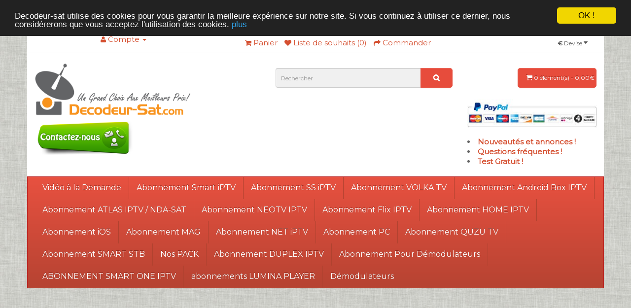

--- FILE ---
content_type: text/html; charset=utf-8
request_url: https://decodeur-sat.com/ABONNEMENT-SMART-STB-IPTV-ANDROID-TV-12MOIS
body_size: 12302
content:
<!DOCTYPE html>
<!--[if IE]><![endif]-->
<!--[if IE 8 ]><html dir="ltr" lang="fr" class="ie8"><![endif]-->
<!--[if IE 9 ]><html dir="ltr" lang="fr" class="ie9"><![endif]-->
<!--[if (gt IE 9)|!(IE)]><!-->
<html dir="ltr" lang="fr">
<!--<![endif]-->
<head>
<meta charset="UTF-8" />
<meta name="viewport" content="width=device-width, initial-scale=1">
<meta name="google-site-verification" content="fM3wJPtA6Nq2b2jXGb8wYxBA3ZkulzZZ4aEiJkaRSLY" />
<title>ABONNEMENT 12 MOIS SMART STB iPTV POUR ANDROID TV</title>
<base href="https://decodeur-sat.com/" />
<meta name="description" content="ABONNEMENT 12 MOIS SMART STB iPTV POUR ANDROID TV" />
<meta name="keywords" content= "ABONNEMENT 12 MOIS SMART STB iPTV POUR ANDROID TV" />
<meta http-equiv="X-UA-Compatible" content="IE=edge">
<link href="https://decodeur-sat.com/image/catalog/CM00002 copy.png" rel="icon" />
<link href="https://decodeur-sat.com/ABONNEMENT-SMART-STB-IPTV-ANDROID-TV-12MOIS" rel="canonical" />
<script src="catalog/view/javascript/jquery/jquery-2.1.1.min.js" type="text/javascript"></script>
<link href="catalog/view/javascript/bootstrap/css/bootstrap.min.css" rel="stylesheet" media="screen" />
<script src="catalog/view/javascript/bootstrap/js/bootstrap.min.js" type="text/javascript"></script>
<link href="catalog/view/javascript/font-awesome/css/font-awesome.min.css" rel="stylesheet" type="text/css" />
<link href="//fonts.googleapis.com/css?family=Open+Sans:400,400i,300,700" rel="stylesheet" type="text/css" />
<link href="catalog/view/theme/zFashion/stylesheet/stylesheet.css" rel="stylesheet">
<link href="catalog/view/theme/zFashion/stylesheet/style.css" rel="stylesheet">
<link href="catalog/view/javascript/jquery/magnific/magnific-popup.css" type="text/css" rel="stylesheet" media="screen" />
<link href="catalog/view/javascript/jquery/datetimepicker/bootstrap-datetimepicker.min.css" type="text/css" rel="stylesheet" media="screen" />
<script src="catalog/view/javascript/common.js" type="text/javascript"></script>
<script src="catalog/view/javascript/jquery/magnific/jquery.magnific-popup.min.js" type="text/javascript"></script>
<script src="catalog/view/javascript/jquery/datetimepicker/moment.js" type="text/javascript"></script>
<script src="catalog/view/javascript/jquery/datetimepicker/bootstrap-datetimepicker.min.js" type="text/javascript"></script>
<script>
  (function(i,s,o,g,r,a,m){i['GoogleAnalyticsObject']=r;i[r]=i[r]||function(){
  (i[r].q=i[r].q||[]).push(arguments)},i[r].l=1*new Date();a=s.createElement(o),
  m=s.getElementsByTagName(o)[0];a.async=1;a.src=g;m.parentNode.insertBefore(a,m)
  })(window,document,'script','//www.google-analytics.com/analytics.js','ga');

  ga('create', 'UA-66126541-1', 'auto');
  ga('send', 'pageview');

</script></head>
<body class="product-product-181">
<nav id="top">
  <div class="container">
    <div class="row">
    	<div class="col-md-4">
    		
      <ul class="list-inline">
        
        <li class="dropdown"><a href="https://decodeur-sat.com/index.php?route=account/account" title="Compte" class="dropdown-toggle" data-toggle="dropdown"><i class="fa fa-user"></i> <span class="hidden-xs hidden-sm hidden-md">Compte</span> <span class="caret"></span></a>
          <ul class="dropdown-menu dropdown-menu-right">
                        <li><a href="https://decodeur-sat.com/index.php?route=account/register">S&#8217;enregistrer</a></li>
            <li><a href="https://decodeur-sat.com/index.php?route=account/login">Connexion</a></li>
                	</div>
		
    	<div class="col-md-5">
    	 <div class="nav">
	      <ul class="list-inline">  
	        <li><a href="https://decodeur-sat.com/index.php?route=checkout/cart" title="Panier"><i class="fa fa-shopping-cart"></i> <span class="hidden-xs hidden-sm hidden-md">Panier</span></a></li>
	        <li><a href="https://decodeur-sat.com/index.php?route=account/wishlist" id="wishlist-total" title="Liste de souhaits (0)"><i class="fa fa-heart"></i> <span class="hidden-xs hidden-sm hidden-md">Liste de souhaits (0)</span></a></li>
	        <li><a href="https://decodeur-sat.com/index.php?route=checkout/checkout" title="Commander"><i class="fa fa-share"></i> <span class="hidden-xs hidden-sm hidden-md">Commander</span></a></li>
	      </ul>
		 </div>
    	</div>
    	<div class="col-md-3">
    		<div>
<form action="https://decodeur-sat.com/index.php?route=common/currency/currency" method="post" enctype="multipart/form-data" id="currency">
  <div class="btn-group">
    <button class="btn btn-link dropdown-toggle" data-toggle="dropdown">
            <strong>€</strong>
                            <span class="hidden-xs hidden-sm hidden-md">Devise</span> <i class="fa fa-caret-down"></i></button>
    <ul class="dropdown-menu dropdown-menu-right">
                  <li><button class="currency-select btn btn-link btn-block" type="button" name="EUR">€ Euro</button></li>
                        <li><button class="currency-select btn btn-link btn-block" type="button" name="GBP">£ Pound Sterling</button></li>
                        <li><button class="currency-select btn btn-link btn-block" type="button" name="USD">$ US Dollar</button></li>
                </ul>
  </div>
  <input type="hidden" name="code" value="" />
  <input type="hidden" name="redirect" value="https://decodeur-sat.com/ABONNEMENT-SMART-STB-IPTV-ANDROID-TV-12MOIS" />
</form>
</div>
    		    	        

</div>
    	</div>
    </div>
  </div>
</nav>
<header class="container">
    <div class="row">
      <div class="col-sm-3">
        <div id="logo">
                    <a href="https://decodeur-sat.com/index.php?route=common/home"><img src="https://decodeur-sat.com/image/catalog/banners/logo.png" title="Decodeur-Sat.com - Les Meilleurs Abonnements IPTV " alt="Decodeur-Sat.com - Les Meilleurs Abonnements IPTV " class="img-responsive" /></a>
          		  <a href="https://decodeur-sat.com/index.php?route=information/contact"><img src="https://decodeur-sat.com/image/cntt.png" alt="nous contacter" style="width:200px;height:80px;">
 </a>
        </div>
      </div>          	 
      <div class="col-sm-6">
      	  <div id="search" class="input-group">
  <input type="text" name="search" value="" placeholder="Rechercher" class="form-control input-lg" />
  <span class="input-group-btn">
    <button type="button" class="btn btn-default btn-lg"><i class="fa fa-search"></i></button>
  </span>
</div>      </div>
      <div class="col-sm-3">
	      <div id="cart" class="btn-group btn-block">
  <button type="button" data-toggle="dropdown" data-loading-text="Chargement..." class="btn btn-inverse btn-block btn-lg dropdown-toggle"><i class="fa fa-shopping-cart"></i> <span id="cart-total">0 &eacute;l&eacute;ment(s) - 0,00€</span></button>
  <ul class="dropdown-menu pull-right">
        <li>
      <p class="text-center">Votre panier est vide !</p>
    </li>
      </ul>
</div>
		      
 <!--  Logo -->
 
				<!-- PayPal Logo --><table border="0" cellpadding="10" cellspacing="0" align="center"><tbody><tr><td align="center"></td></tr><tr><td align="center"><a href="https://www.paypal.com/fr/webapps/mpp/paypal-popup" title="PayPal Comment Ca Marche" onclick="javascript:window.open('https://www.paypal.com/fr/webapps/mpp/paypal-popup','WIPaypal','toolbar=no, location=no, directories=no, status=no, menubar=no, scrollbars=yes, resizable=yes, width=1060, height=700'); return false;"><img src="https://www.paypalobjects.com/webstatic/mktg/logo-center/logo_paypal_paiements_securises_fr.jpg" border="0" alt="PayPal Acceptance Mark" /></a></td></tr></tbody></table><!-- PayPal Logo -->
				
				
 <!--  Logo -->     
 <li><b><a href="https://t.me/s/decodeursat" target="_blank">Nouveautés et annonces !</a></b></li>
 <li><b><a href="https://decodeur-sat.com/faq">Questions fréquentes !</a></b></li>
 <li><b><a href="https://decodeur-sat.com/test-iptv-m3u">Test Gratuit !</a></b></li>


      </div>
    </div>
</header>
<div class="container">
  <div class="row">
  <nav id="menu" class="navbar">
    <div class="navbar-header"><span id="category" class="visible-xs">Cat&eacute;gories</span>
      <button type="button" class="btn btn-navbar navbar-toggle" data-toggle="collapse" data-target=".navbar-ex1-collapse"><i class="fa fa-bars"></i></button>
    </div>
    <div class="collapse navbar-collapse navbar-ex1-collapse">
      <ul class="nav navbar-nav">
                        <li><a href="https://decodeur-sat.com/abonnements-Video-a-la-Demande">Vidéo à la Demande</a></li>
                                <li><a href="https://decodeur-sat.com/ABONNEMENT-Smart-IPTV-SIPTV">Abonnement Smart iPTV</a></li>
                                <li><a href="https://decodeur-sat.com/ABONNEMENT-SS-IPTV">Abonnement SS iPTV</a></li>
                                <li><a href="https://decodeur-sat.com/RENOUVELLEMENT-ET-ABONNEMENT-VolkaTV-iPTV">Abonnement VOLKA TV</a></li>
                                <li><a href="https://decodeur-sat.com/ABONNEMENT-Android-Box-IPTV-modèles-Android-box">Abonnement Android Box IPTV</a></li>
                                <li><a href="https://decodeur-sat.com/ABONNEMENT-ATLAS-IPTV-NDASAT">Abonnement ATLAS IPTV / NDA-SAT</a></li>
                                <li><a href="https://decodeur-sat.com/ABONNEMENT-Neotv-iPTV">Abonnement NEOTV IPTV</a></li>
                                <li><a href="https://decodeur-sat.com/Abonnement-Flix-IPTV">Abonnement Flix IPTV</a></li>
                                <li><a href="https://decodeur-sat.com/Abonnement-HOME-IPTV">Abonnement HOME IPTV</a></li>
                                <li><a href="https://decodeur-sat.com/ABONNEMENT-IPTV-iOS">Abonnement iOS</a></li>
                                <li><a href="https://decodeur-sat.com/abonnement-MAG-iptv">Abonnement MAG</a></li>
                                <li><a href="https://decodeur-sat.com/RENOUVELLEMENT-ET-ABONNEMENT-NET-iPTV ">Abonnement NET iPTV</a></li>
                                <li><a href="https://decodeur-sat.com/ABONNEMENT-iPTV-PC-ordinateur-chaines-VLC">Abonnement PC</a></li>
                                <li><a href="https://decodeur-sat.com/Abonnement-QUZU-TV">Abonnement QUZU TV</a></li>
                                <li><a href="https://decodeur-sat.com/Abonnement-SMART-STB">Abonnement SMART STB</a></li>
                                <li><a href="https://decodeur-sat.com/PACK-box-plus-abonnement">Nos PACK</a></li>
                                <li><a href="https://decodeur-sat.com/abonnement-DUPLEX-IPTV">Abonnement DUPLEX IPTV</a></li>
                                <li class="dropdown"><a href="https://decodeur-sat.com/Abonnement-Pour-Démodulateurs" class="dropdown-toggle" data-toggle="dropdown">Abonnement Pour Démodulateurs</a>
          <div class="dropdown-menu">
            <div class="dropdown-inner">
                            <ul class="list-unstyled">
                                <li><a href="https://decodeur-sat.com/Abonnement-Pour-Démodulateurs/renouvellement-abonnement--STARSAT-12 MOIS">Abonnement STARSAT (6)</a></li>
                                <li><a href="https://decodeur-sat.com/Abonnement-Pour-Démodulateurs/renouvellement-abonnement-POUR-TOUT-LES-MODEL-GÉANT-12MOIS">Abonnement Géant (4)</a></li>
                                <li><a href="https://decodeur-sat.com/Abonnement-Pour-Démodulateurs/renouvellement-abonnement-icone-12MOIS-opération-rapide">Abonnement iCONE (7)</a></li>
                                <li><a href="https://decodeur-sat.com/Abonnement-Pour-Démodulateurs/renouvellement-abonnement-Tiger-12 MOIS">Abonnement TIGER (3)</a></li>
                                <li><a href="https://decodeur-sat.com/Abonnement-Pour-Démodulateurs/renouvellement-abonnement-PINACLE-12MOIS">Abonnement Pinacle (2)</a></li>
                                <li><a href="https://decodeur-sat.com/Abonnement-Pour-Démodulateurs/renouvellement-abonnement-7STAR">Abonnement 7STAR (3)</a></li>
                                <li><a href="https://decodeur-sat.com/Abonnement-Pour-Démodulateurs/abonnement-VUplus">Abonnement VU+ (3)</a></li>
                                <li><a href="https://decodeur-sat.com/Abonnement-Pour-Démodulateurs/abonnement-FOREVER">Abonnement FOREVER (2)</a></li>
                                <li><a href="https://decodeur-sat.com/Abonnement-Pour-Démodulateurs/ABONNEMENT-DreamBox">Abonnement DreamBox (3)</a></li>
                                <li><a href="https://decodeur-sat.com/Abonnement-Pour-Démodulateurs/renouvellement-abonnement-POUR-TOUT-LES-MODEL-SAMSAT">Abonnement SAMSAT (2)</a></li>
                              </ul>
                          </div>
            <a href="https://decodeur-sat.com/Abonnement-Pour-Démodulateurs" class="see-all">Voir tout Abonnement Pour Démodulateurs</a> </div>
        </li>
                                <li><a href="https://decodeur-sat.com/ABONNEMENT-SMART-ONE-IPTV">ABONNEMENT SMART ONE IPTV</a></li>
                                <li><a href="https://decodeur-sat.com/abonnements-LUMINA-PLAYER">abonnements LUMINA PLAYER</a></li>
                                <li class="dropdown"><a href="https://decodeur-sat.com/Vente-décodeurs-satellite-récepteur" class="dropdown-toggle" data-toggle="dropdown">Démodulateurs</a>
          <div class="dropdown-menu">
            <div class="dropdown-inner">
                            <ul class="list-unstyled">
                                <li><a href="https://decodeur-sat.com/Vente-décodeurs-satellite-récepteur/decodeur-starsat">STARSAT (4)</a></li>
                                <li><a href="https://decodeur-sat.com/Vente-décodeurs-satellite-récepteur/decodeur-geant">Géant (5)</a></li>
                                <li><a href="https://decodeur-sat.com/Vente-décodeurs-satellite-récepteur/decodeur-cristor">CRISTOR (2)</a></li>
                                <li><a href="https://decodeur-sat.com/Vente-décodeurs-satellite-récepteur/icone decodeur recepteur satellite">ICONE (4)</a></li>
                                <li><a href="https://decodeur-sat.com/Vente-décodeurs-satellite-récepteur/decodeur-7Star">7STAR (5)</a></li>
                              </ul>
                          </div>
            <a href="https://decodeur-sat.com/Vente-décodeurs-satellite-récepteur" class="see-all">Voir tout Démodulateurs</a> </div>
        </li>
                      </ul>
    </div>
  </nav>
<center>
<script async src="//pagead2.googlesyndication.com/pagead/js/adsbygoogle.js"></script>
<!-- sat -->
<ins class="adsbygoogle"
     style="display:block"
     data-ad-client="ca-pub-3671670679118805"
     data-ad-slot="7057546696"
     data-ad-format="auto"></ins>
<script>
(adsbygoogle = window.adsbygoogle || []).push({});
</script>
</center>
  </div>
</div>
<div class="container">
<div class="row">
<div class="bg-white">



<!-- Global site tag (gtag.js) - Google AdWords: 934926437 -->
<script async src="https://www.googletagmanager.com/gtag/js?id=AW-934926437"></script>
<script>
  window.dataLayer = window.dataLayer || [];
  function gtag(){dataLayer.push(arguments);}
  gtag('js', new Date());

  gtag('config', 'AW-934926437');
</script>



<!-- Begin Cookie Consent plugin -->
<script type="text/javascript">
    window.cookieconsent_options = {"message":"Decodeur-sat utilise des cookies pour vous garantir la meilleure expérience sur notre site. Si vous continuez à utiliser ce dernier, nous considérerons que vous acceptez l'utilisation des cookies.","dismiss":"OK !","learnMore":"plus","link":"https://decodeur-sat.com/Conditions%20Generales","theme":"dark-top"};
</script>

<script type="text/javascript" src="//cdnjs.cloudflare.com/ajax/libs/cookieconsent2/1.0.9/cookieconsent.min.js"></script>
<link rel="stylesheet" type="text/css" href="//wpcc.io/lib/1.0.2/cookieconsent.min.css"/><script src="//wpcc.io/lib/1.0.2/cookieconsent.min.js"></script><script>window.addEventListener("load", function(){window.wpcc.init({"border":"thin","corners":"small","colors":{"popup":{"background":"#ffe4e1","text":"#000000","border":"#c25e5e"},"button":{"background":"#c25e5e","text":"#ffffff"}},"content":{"message":"Nous avons des problèmes de livraison des emails avec: (Orange.fr Neuf.fr Free.fr Wanadoo.fr Laposte.net ), merci d'utiliser d'autre email lors la commande ou dans vos communication avec nous par email .","button":"j'ai compris","href":"https://decodeur-sat.com","link":"decodeur-sat.com"},"position":"bottom-right"})});</script>
<!-- End Cookie Consent plugin --><div class="container">
  <ul class="breadcrumb">
        <li><a href="https://decodeur-sat.com/index.php?route=common/home"><i class="fa fa-home"></i></a></li>
        <li><a href="https://decodeur-sat.com/ABONNEMENT-SMART-STB-IPTV-ANDROID-TV-12MOIS">ABONNEMENT 12 MOIS SMART STB iPTV POUR ANDROID TV</a></li>
      </ul>
  <div class="row">                <div id="content" class="col-sm-12">      <div class="row">
                                <div class="col-sm-8">
                    <ul class="thumbnails">
                        <li><a class="thumbnail" href="https://decodeur-sat.com/image/cache/catalog/dsiptv/smartstbANDROID-400x400.png" title="ABONNEMENT 12 MOIS SMART STB iPTV POUR ANDROID TV"><img src="https://decodeur-sat.com/image/cache/catalog/dsiptv/smartstbANDROID-400x400.png" title="ABONNEMENT 12 MOIS SMART STB iPTV POUR ANDROID TV" alt="ABONNEMENT 12 MOIS SMART STB iPTV POUR ANDROID TV" /></a></li>
                                  </ul>
                    <ul class="nav nav-tabs">
            <li class="active"><a href="#tab-description" data-toggle="tab">Description</a></li>
                                    <li><a href="#tab-review" data-toggle="tab">Avis (0)</a></li>
                      </ul>
          <div class="tab-content">
            <div class="tab-pane active" id="tab-description"><p></p><p></p><center><a href="https://decodeursat.com/ABONNEMENT-SMART-STB-POUR-TOUS-SMART-TV-12MOIS"><img border="0" src="https://decodeur-sat.com/image/catalog/nvimg/addtocart.png"></a></center><p></p><h1><center><br></center></h1><h1><center><br><span style="color: rgb(255, 0, 0); font-weight: bold;" wfd-id="102"><br></span></center></h1><p></p><p></p><center><span style="color: rgb(66, 66, 66); font-family: Arial, Verdana, sans-serif; font-size: 24px; font-weight: bold;" wfd-id="101">ABONNEMENT 12 MOIS SMART STB iPTV POUR ANDROID TV</span></center><h4 style="font-family: &quot;Open Sans&quot;, sans-serif; color: rgb(102, 102, 102); margin-top: 20px; margin-bottom: 20px; padding: 0px;"><span style="font-weight: bold;" wfd-id="99"><span style="line-height: 22px;" wfd-id="100"><br></span></span></h4><h4 style="font-family: &quot;Open Sans&quot;, sans-serif; color: rgb(102, 102, 102); margin-top: 20px; margin-bottom: 20px; padding: 0px;"><span style="font-weight: bold;" wfd-id="92"><span style="line-height: 22px;" wfd-id="97">- Un large choix plus de&nbsp;<span style="color: rgb(255, 0, 0);" wfd-id="98">4500&nbsp;</span></span><span style="color: rgb(255, 0, 0);" wfd-id="96">chaînes</span>&nbsp;, avec trois qualité&nbsp;<span style="color: rgb(255, 0, 0);" wfd-id="95">SD</span>,&nbsp;<span style="color: rgb(255, 0, 0);" wfd-id="94">HD</span>,&nbsp;<span style="color: rgb(255, 0, 0);" wfd-id="93">FULL HD</span>.</span></h4><h4 style="font-family: &quot;Open Sans&quot;, sans-serif; color: rgb(102, 102, 102); margin-top: 20px; margin-bottom: 20px; padding: 0px;"><span style="font-weight: bold;" wfd-id="88">-&nbsp;Chaînes bien&nbsp;<span style="color: rgb(255, 0, 0);" wfd-id="91">organiser</span>&nbsp;par&nbsp;<span style="color: rgb(255, 0, 0);" wfd-id="90">catégories</span>&nbsp;et par&nbsp;<span style="color: rgb(255, 0, 0);" wfd-id="89">pays</span>&nbsp;.</span></h4><h4 style="font-family: &quot;Open Sans&quot;, sans-serif; color: rgb(102, 102, 102); margin-top: 20px; margin-bottom: 20px; padding: 0px;"><span style="font-weight: bold;" wfd-id="87">-&nbsp;</span><span style="font-weight: 700;" wfd-id="84">Mise à jours&nbsp;<span style="color: rgb(255, 0, 0);" wfd-id="86">régulière</span>&nbsp;et&nbsp;<span style="color: rgb(255, 0, 0);" wfd-id="85">support GRATUIT</span>&nbsp;.</span></h4><h4 style="font-family: &quot;Open Sans&quot;, sans-serif; color: rgb(102, 102, 102); margin-top: 20px; margin-bottom: 20px; padding: 0px;"><span style="font-weight: 700;" wfd-id="82">-&nbsp;<span style="color: rgb(255, 0, 0);" wfd-id="83">SANS COUPURE</span>&nbsp;Notre INFRASTRUCTURE assure la sécurité des données AU PLUS HAUT niveau. Vous pouvez regarder vos chaînes sans coupure 24h / 24!</span></h4><h4 style="font-family: &quot;Open Sans&quot;, sans-serif; color: rgb(102, 102, 102); margin-top: 20px; margin-bottom: 20px; padding: 0px;"><span style="font-weight: 700;" wfd-id="79">-&nbsp;Derniers&nbsp;<span style="color: rgb(255, 0, 0);" wfd-id="81">films</span>&nbsp;box office (film par catégories: action ,science fiction, drame, comédie, documentaires, manga, anime, enfants, arabes …),&nbsp;<span style="color: rgb(255, 0, 0);" wfd-id="80">séries</span>&nbsp;américaines,arabes, documentaires …etc .</span></h4><h4 style="font-family: &quot;Open Sans&quot;, sans-serif; color: rgb(102, 102, 102); margin-top: 20px; margin-bottom: 20px; padding: 0px;"><span style="font-weight: 700;" wfd-id="76">-&nbsp;Meilleur rapport&nbsp;<span style="color: rgb(255, 0, 0);" wfd-id="78">qualité prix</span>&nbsp;chez&nbsp;<span style="color: rgb(255, 0, 0);" wfd-id="77">Decodeur-Sat.com</span>&nbsp;!</span></h4><h4 style="font-family: &quot;Open Sans&quot;, sans-serif; color: rgb(102, 102, 102); margin-top: 20px; margin-bottom: 20px; padding: 0px;"><span style="font-weight: 700;" wfd-id="75"><br></span></h4><h4 style="font-family: &quot;Open Sans&quot;, sans-serif; color: rgb(102, 102, 102); margin-top: 10px; margin-bottom: 10px;"><small style="font-size: 11.25px; color: rgb(153, 153, 153);"><span style="color: black; font-size: 12px; font-weight: 700; font-family: Raleway;" wfd-id="74">&nbsp;**&nbsp;</span></small><span style="font-weight: bold; color: rgb(255, 156, 0);" wfd-id="73">Découvrez notre catalogue des chaines… À consommer sans modération !</span>&nbsp;&nbsp;<small style="font-size: 11.25px; color: rgb(153, 153, 153);"><span style="color: black; font-size: 12px; font-weight: 700; font-family: Raleway;" wfd-id="72">&nbsp; &nbsp; &nbsp; &nbsp; &nbsp; &nbsp; &nbsp; &nbsp; &nbsp; &nbsp; &nbsp; &nbsp; &nbsp; &nbsp; &nbsp; &nbsp; &nbsp; &nbsp; &nbsp; &nbsp; &nbsp; &nbsp; &nbsp; &nbsp; &nbsp; &nbsp; &nbsp; &nbsp; &nbsp; &nbsp; &nbsp; &nbsp; &nbsp; &nbsp; &nbsp; &nbsp; &nbsp; &nbsp; &nbsp; &nbsp; &nbsp;</span></small></h4><h5 style="font-family: Raleway; font-weight: 700; color: black; margin-top: 10px; margin-bottom: 10px; font-size: 16px;"><small style="font-size: 12px; color: rgb(153, 153, 153);">&nbsp; &nbsp; &nbsp; &nbsp; &nbsp; &nbsp; &nbsp; &nbsp; &nbsp; &nbsp; &nbsp; &nbsp; &nbsp; &nbsp; &nbsp; &nbsp; &nbsp; &nbsp; &nbsp; &nbsp; &nbsp; &nbsp; &nbsp; &nbsp; &nbsp; &nbsp; &nbsp; &nbsp; &nbsp; &nbsp; &nbsp; &nbsp; &nbsp; &nbsp; &nbsp; &nbsp; &nbsp; &nbsp; &nbsp; &nbsp; &nbsp; &nbsp; &nbsp; &nbsp;<a href="https://decodeur-sat.tv/liste-de-chaines" title="" target="_self" style="background-position: 0px 0px; background-color: rgb(255, 177, 26); color: rgb(255, 255, 255); border: 0px; font-family: &quot;Open Sans&quot;; font-size: 15px; margin: 0px; outline: 0px; padding: 0px 30px; vertical-align: baseline; transition: all 0.3s; display: inline-block; line-height: 48px; border-radius: 30px;"><span class="fa fa-film" style="font-size: 20px; transition: all 0.3s; margin-right: 10px;" wfd-id="71"></span><span style="border: 0px; font-family: inherit; font-style: inherit; font-weight: inherit; margin: 0px; outline: 0px; padding: 0px; vertical-align: baseline;" wfd-id="70">Voir la liste des chaines</span></a></small></h5><h2 style="font-family: Montserrat, sans-serif; color: rgb(68, 68, 68); margin-top: 20px; margin-bottom: 10px; font-size: 27px;"><div style="line-height: 1; text-align: center;" wfd-id="69"></div></h2><h1 style="font-size: 33px; margin-top: 20px; margin-bottom: 20px; font-family: &quot;Open Sans&quot;, sans-serif; color: rgb(102, 102, 102); padding: 0px; text-align: center;">--------------------------------------------------------------------</h1><h2 style="font-family: Montserrat, sans-serif; color: rgb(68, 68, 68); margin-top: 20px; margin-bottom: 10px; font-size: 27px;"></h2><h4 style="color: rgb(68, 68, 68); margin-top: 10px; margin-bottom: 10px;">le meilleur des meilleurs canaux de de sport et cinéma de partout dans le monde. Action, thriller, comédies, drames, science-fiction et beaucoup d’autres films sont là !</h4><h2 style="font-family: Montserrat, sans-serif; color: rgb(68, 68, 68); margin-top: 20px; margin-bottom: 10px; font-size: 27px;"><div style="line-height: 1; text-align: center;" wfd-id="67"><span style="color: rgb(99, 99, 99); font-family: Arial, Verdana, sans-serif; font-size: 24px; font-weight: bold; line-height: 22px;" wfd-id="68"></span></div><div style="text-align: center;" wfd-id="66"></div></h2><h4 style="box-sizing: border-box; font-family: inherit; font-weight: 500; line-height: 1.1; color: rgb(68, 68, 68); margin-top: 10px; margin-bottom: 10px; font-size: 15px;">Nous sommes sûrs que vous regardez chaque match de votre équipe favorite. Tous les canaux documentaires bien connus sont également dans notre Abonnement IPTV.</h4><h1 style="margin-top: 20px; margin-bottom: 20px; font-family: &quot;Open Sans&quot;, sans-serif; color: rgb(102, 102, 102); padding: 0px; text-align: center;">&nbsp;<br></h1><h2 style="margin-top: 20px; margin-bottom: 10px;"><div style="text-align: center;" wfd-id="61"><h4 style=""><span style="color: rgb(0, 0, 0); background-color: yellow; font-weight: bold;" wfd-id="62"><span style="line-height: 1;" wfd-id="65">opération rapide à distance activation par&nbsp;</span><span style="line-height: 15px;" wfd-id="64">adresse</span><span style="line-height: 1;" wfd-id="63">&nbsp;MAC</span></span></h4></div></h2><h4 style="font-family: 'Open Sans', sans-serif; color: rgb(102, 102, 102); text-align: center;"><span style="color: rgb(255, 0, 0); font-family: inherit;" wfd-id="60"><br></span></h4><h4 style="text-align: center;"><span style="color: rgb(255, 0, 0); font-family: inherit;" wfd-id="59">*vous recevrez notre portal après la commande .</span><br></h4><h4 style="font-family: 'Open Sans', sans-serif; color: rgb(102, 102, 102); text-align: center;"><span style="font-family: inherit; line-height: 1.1; color: rgb(255, 0, 0);" wfd-id="58">*Abonnement IPTV&nbsp;</span><span style="line-height: 1.1; color: rgb(255, 0, 0);" wfd-id="57">nécessite</span><span style="font-family: inherit; line-height: 1.1; color: rgb(255, 0, 0);" wfd-id="56">&nbsp;un débit de&nbsp;</span><span style="line-height: 1.1; color: rgb(255, 0, 0);" wfd-id="55">téléchargement</span><span style="font-family: inherit; line-height: 1.1; color: rgb(255, 0, 0);" wfd-id="54">&nbsp;supérieur ou égal 400 Kb/s.</span></h4><h4 style="font-family: &quot;Open Sans&quot;, sans-serif; color: rgb(102, 102, 102); text-align: center;"><span style="color: rgb(255, 0, 0);" wfd-id="53">* Livraison d'abonnement instantané</span></h4><h4 style="font-family: 'Open Sans', sans-serif; color: rgb(102, 102, 102); text-align: center;"></h4><h2 style="box-sizing: border-box; font-family: &quot;Open Sans&quot;, sans-serif; font-weight: 500; line-height: 1.1; color: rgb(102, 102, 102); margin-top: 20px; margin-bottom: 10px; font-size: 25px; font-style: normal; font-variant: normal; letter-spacing: normal; orphans: auto; text-align: start; text-indent: 0px; text-transform: none; white-space: normal; widows: 1; word-spacing: 0px; -webkit-text-stroke-width: 0px; background-color: rgb(255, 255, 255);"><div style="box-sizing: border-box; text-align: center;" wfd-id="52"></div></h2><h4 style="box-sizing: border-box; font-family: &quot;Open Sans&quot;, sans-serif; font-weight: 500; line-height: 1.1; color: rgb(102, 102, 102); margin-top: 0px; margin-bottom: 8.5px; font-size: 15px; font-style: normal; font-variant: normal; letter-spacing: normal; orphans: auto; text-indent: 0px; text-transform: none; white-space: normal; widows: 1; word-spacing: 0px; -webkit-text-stroke-width: 0px; text-align: center; background-color: rgb(255, 255, 255);"><span style="box-sizing: border-box; color: rgb(255, 0, 0);" wfd-id="51">*L'abonnement et la disponibilité des chaines sont garantie par le fournisseur ( Decodeur-sat.com un vendeur de services ) .</span><br style="box-sizing: border-box;"></h4><h4 style="font-family: 'Open Sans', sans-serif; text-align: center;"><div style="font-size: 11px; line-height: 1;" wfd-id="49"><span style="color: rgb(66, 66, 66); font-family: Arial, Verdana, sans-serif; font-size: 24px; font-weight: bold;" wfd-id="50"><br></span></div></h4><h4 style="box-sizing: border-box; font-family: inherit; font-weight: 500; line-height: 1.1; color: inherit; margin-top: 0px; margin-bottom: 8.5px; font-size: 15px; text-align: center;"><br></h4><h4><div style="text-align: left; " wfd-id="47"><div wfd-id="48"></div></div></h4></div>
                                    <div class="tab-pane" id="tab-review">
              <form class="form-horizontal">
                <div id="review"></div>
                <h2>&Eacute;crire un avis</h2>
                                <div class="form-group required">
                  <div class="col-sm-12">
                    <label class="control-label" for="input-name">Votre nom :</label>
                    <input type="text" name="name" value="" id="input-name" class="form-control" />
                  </div>
                </div>
                <div class="form-group required">
                  <div class="col-sm-12">
                    <label class="control-label" for="input-review">Votre avis :</label>
                    <textarea name="text" rows="5" id="input-review" class="form-control"></textarea>
                    <div class="help-block"><span style="color: #FF0000;">Note :</span> Le HTML n&#8217;est pas pris en charge ! </div>
                  </div>
                </div>
                <div class="form-group required">
                  <div class="col-sm-12">
                    <label class="control-label">&Eacute;valuation :</label>
                    &nbsp;&nbsp;&nbsp; Mauvais&nbsp;
                    <input type="radio" name="rating" value="1" />
                    &nbsp;
                    <input type="radio" name="rating" value="2" />
                    &nbsp;
                    <input type="radio" name="rating" value="3" />
                    &nbsp;
                    <input type="radio" name="rating" value="4" />
                    &nbsp;
                    <input type="radio" name="rating" value="5" />
                    &nbsp;Bon</div>
                </div>
                <div class="form-group required">
                  <div class="col-sm-12">
                    <label class="control-label" for="input-captcha">Saisir le code ci-dessous :</label>
                    <input type="text" name="captcha" value="" id="input-captcha" class="form-control" />
                  </div>
                </div>
                <div class="form-group">
                  <div class="col-sm-12"> <img src="index.php?route=tool/captcha" alt="" id="captcha" /> </div>
                </div>
              
			  
                </div>
                              </form>
            </div>
                      </div>
        </div>
                                <div class="col-sm-4">
          <div class="btn-group">
            <button type="button" data-toggle="tooltip" class="btn btn-default" title="Ajouter &agrave; la liste de souhaits" onclick="wishlist.add('181');"><i class="fa fa-heart"></i></button>
            <button type="button" data-toggle="tooltip" class="btn btn-default" title="Comparer ce Produit" onclick="compare.add('181');"><i class="fa fa-exchange"></i></button>
          </div>
          <h1>ABONNEMENT 12 MOIS SMART STB iPTV POUR ANDROID TV</h1>
          <ul class="list-unstyled">
                        <li>Mod&egrave;le : ABONNEMENT 12 MOIS SMART STB ANDROID TV</li>
                        <li>Disponibilit&eacute; : 2-3 Days</li>
          </ul>
                    <ul class="list-unstyled">
                        <li><span style="text-decoration: line-through;">89,00€</span></li>
            <li>
              <h2>49,00€</h2>
            </li>
                                                          </ul>
                    <div id="product">
                        <hr>
            <h3>Options disponibles</h3>
                                                                                    <div class="form-group required">
              <label class="control-label" for="input-option353">Adresse MAC :</label>
              <input type="text" name="option[353]" value="" placeholder="Adresse MAC :" id="input-option353" class="form-control" />
            </div>
                                                                                                                                                            <div class="form-group required">
              <label class="control-label" for="input-option352">le modèle de votre recepteur:</label>
              <input type="text" name="option[352]" value="" placeholder="le modèle de votre recepteur:" id="input-option352" class="form-control" />
            </div>
                                                                                                                        <div class="form-group">
              <label class="control-label" for="input-quantity">Qantit&eacute; :</label>
              <input type="hidden" name="product_id" value="181" />
              <br />
            </div>
                      </div>
                    <div class="rating">
            <p>
                                          <span class="fa fa-stack"><i class="fa fa-star-o fa-stack-1x"></i></span>
                                                        <span class="fa fa-stack"><i class="fa fa-star-o fa-stack-1x"></i></span>
                                                        <span class="fa fa-stack"><i class="fa fa-star-o fa-stack-1x"></i></span>
                                                        <span class="fa fa-stack"><i class="fa fa-star-o fa-stack-1x"></i></span>
                                                        <span class="fa fa-stack"><i class="fa fa-star-o fa-stack-1x"></i></span>
                                          <a href="" onclick="$('a[href=\'#tab-review\']').trigger('click'); return false;">(0 avis)</a> / <a href="" onclick="$('a[href=\'#tab-review\']').trigger('click'); return false;">&Eacute;crire un avis</a></p>
            <hr>
<center>
			<!-- REPLACE MY ADSENSE WITH YOURS- STARTS HERE //-->
<script async src="//pagead2.googlesyndication.com/pagead/js/adsbygoogle.js"></script>
<!-- sat -->
<ins class="adsbygoogle"
     style="display:block"
     data-ad-client="ca-pub-3671670679118805"
     data-ad-slot="7057546696"
     data-ad-format="auto"></ins>
<script>
(adsbygoogle = window.adsbygoogle || []).push({});
</script>
<!-- REPLACE MY ADSENSE WITH YOURS- ENDS HERE //-->
</center>
            <!-- AddThis Button BEGIN -->
            <div class="addthis_toolbox addthis_default_style"><a class="addthis_button_facebook_like" fb:like:layout="button_count"></a> <a class="addthis_button_tweet"></a> <a class="addthis_button_pinterest_pinit"></a> <a class="addthis_counter addthis_pill_style"></a></div>
            <script type="text/javascript" src="//s7.addthis.com/js/300/addthis_widget.js#pubid=ra-515eeaf54693130e"></script> 
            <!-- AddThis Button END --> 
          </div>
                  </div>
      </div>
            <h3>Produits apparent&eacute;s</h3>
      <div class="row">
                                                <div class="col-lg-3 col-md-3 col-sm-6 col-xs-12">
          <div class="product-thumb transition">
            <div class="image"><a href="https://decodeur-sat.com/STARSAT-8800HD-Hyper-WIFI-server-15-mois-IPTV-débloque-gratuitement-chaine"><img src="https://decodeur-sat.com/image/cache/catalog/8800HYPER_left-500x500 copy-200x200.jpg" alt="STARSAT 8800HD Hyper + 15 mois abonnement satellite + 6 mois iptv" title="STARSAT 8800HD Hyper + 15 mois abonnement satellite + 6 mois iptv" class="img-responsive" /></a></div>
            <div class="caption">
              <h4><a href="https://decodeur-sat.com/STARSAT-8800HD-Hyper-WIFI-server-15-mois-IPTV-débloque-gratuitement-chaine">STARSAT 8800HD Hyper + 15 mois abonnement satellite + 6 mois iptv</a></h4>
              <p>STARSAT 8800HD Hyper WIFI server&nbsp;iptvabonnement satellite&nbsp;15&nbsp;mois..</p>
                            <div class="rating">
                                                <span class="fa fa-stack"><i class="fa fa-star fa-stack-1x"></i><i class="fa fa-star-o fa-stack-1x"></i></span>
                                                                <span class="fa fa-stack"><i class="fa fa-star fa-stack-1x"></i><i class="fa fa-star-o fa-stack-1x"></i></span>
                                                                <span class="fa fa-stack"><i class="fa fa-star fa-stack-1x"></i><i class="fa fa-star-o fa-stack-1x"></i></span>
                                                                <span class="fa fa-stack"><i class="fa fa-star fa-stack-1x"></i><i class="fa fa-star-o fa-stack-1x"></i></span>
                                                                <span class="fa fa-stack"><i class="fa fa-star fa-stack-1x"></i><i class="fa fa-star-o fa-stack-1x"></i></span>
                                              </div>
                                          <p class="price">
                                115,00€                                              </p>
                          </div>
            <div class="button-group">
              <button type="button" onclick="cart.add('51');"><span class="hidden-xs hidden-sm hidden-md">Ajouter au panier</span> <i class="fa fa-shopping-cart"></i></button>
              <button type="button" data-toggle="tooltip" title="Ajouter &agrave; la liste de souhaits" onclick="wishlist.add('51');"><i class="fa fa-heart"></i></button>
              <button type="button" data-toggle="tooltip" title="Comparer ce Produit" onclick="compare.add('51');"><i class="fa fa-exchange"></i></button>
            </div>
          </div>
        </div>
                                                        <div class="col-lg-3 col-md-3 col-sm-6 col-xs-12">
          <div class="product-thumb transition">
            <div class="image"><a href="https://decodeur-sat.com/STARSAT-2000HD-Hyper-WIFI-server-15mois-IPTV-débloqué-gratuitement"><img src="https://decodeur-sat.com/image/cache/catalog/2000 (1)-500x500 copy-200x200.jpg" alt="STARSAT 2000HD Hyper décodeur WIFI + 15 mois abonnement satellite + 3 mois iptv" title="STARSAT 2000HD Hyper décodeur WIFI + 15 mois abonnement satellite + 3 mois iptv" class="img-responsive" /></a></div>
            <div class="caption">
              <h4><a href="https://decodeur-sat.com/STARSAT-2000HD-Hyper-WIFI-server-15mois-IPTV-débloqué-gratuitement">STARSAT 2000HD Hyper décodeur WIFI + 15 mois abonnement satellite + 3 mois iptv</a></h4>
              <p>STARSAT 2000HD Hyper décodeur WIFIabonnement satellite&nbsp;15&nbsp;moisIPTV (sa..</p>
                                          <p class="price">
                                89,00€                                              </p>
                          </div>
            <div class="button-group">
              <button type="button" onclick="cart.add('52');"><span class="hidden-xs hidden-sm hidden-md">Ajouter au panier</span> <i class="fa fa-shopping-cart"></i></button>
              <button type="button" data-toggle="tooltip" title="Ajouter &agrave; la liste de souhaits" onclick="wishlist.add('52');"><i class="fa fa-heart"></i></button>
              <button type="button" data-toggle="tooltip" title="Comparer ce Produit" onclick="compare.add('52');"><i class="fa fa-exchange"></i></button>
            </div>
          </div>
        </div>
                                                        <div class="col-lg-3 col-md-3 col-sm-6 col-xs-12">
          <div class="product-thumb transition">
            <div class="image"><a href="https://decodeur-sat.com/RENOUVLEMENT-DECODEUR-GEANT-STARSAT-cristor"><img src="https://decodeur-sat.com/image/cache/catalog/model/Untitled-2 copy-200x200.jpg" alt="Renouvellement Abonnement 12 MOIS Géant Starsat 7star iCone Cristor" title="Renouvellement Abonnement 12 MOIS Géant Starsat 7star iCone Cristor" class="img-responsive" /></a></div>
            <div class="caption">
              <h4><a href="https://decodeur-sat.com/RENOUVLEMENT-DECODEUR-GEANT-STARSAT-cristor">Renouvellement Abonnement 12 MOIS Géant Starsat 7star iCone Cristor</a></h4>
              <p>RENOUVELLEMENT DECODEUR&nbsp;Géant Starsat 7star iCone Cristor&nbsp;TOUT POUR 12..</p>
                            <div class="rating">
                                                <span class="fa fa-stack"><i class="fa fa-star fa-stack-1x"></i><i class="fa fa-star-o fa-stack-1x"></i></span>
                                                                <span class="fa fa-stack"><i class="fa fa-star fa-stack-1x"></i><i class="fa fa-star-o fa-stack-1x"></i></span>
                                                                <span class="fa fa-stack"><i class="fa fa-star fa-stack-1x"></i><i class="fa fa-star-o fa-stack-1x"></i></span>
                                                                <span class="fa fa-stack"><i class="fa fa-star fa-stack-1x"></i><i class="fa fa-star-o fa-stack-1x"></i></span>
                                                                <span class="fa fa-stack"><i class="fa fa-star fa-stack-1x"></i><i class="fa fa-star-o fa-stack-1x"></i></span>
                                              </div>
                                          <p class="price">
                                39,00€                                              </p>
                          </div>
            <div class="button-group">
              <button type="button" onclick="cart.add('56');"><span class="hidden-xs hidden-sm hidden-md">Ajouter au panier</span> <i class="fa fa-shopping-cart"></i></button>
              <button type="button" data-toggle="tooltip" title="Ajouter &agrave; la liste de souhaits" onclick="wishlist.add('56');"><i class="fa fa-heart"></i></button>
              <button type="button" data-toggle="tooltip" title="Comparer ce Produit" onclick="compare.add('56');"><i class="fa fa-exchange"></i></button>
            </div>
          </div>
        </div>
                                                        <div class="col-lg-3 col-md-3 col-sm-6 col-xs-12">
          <div class="product-thumb transition">
            <div class="image"><a href="https://decodeur-sat.com/STARSAT-13000-HD-WIFI-server-15-mois-IPTV-3g-abonnement-gratuit"><img src="https://decodeur-sat.com/image/cache/catalog/1gM98-200x200.jpg" alt="STAR SAT 13000 HD + 15 mois abonnement satellite + 3 mois iptv" title="STAR SAT 13000 HD + 15 mois abonnement satellite + 3 mois iptv" class="img-responsive" /></a></div>
            <div class="caption">
              <h4><a href="https://decodeur-sat.com/STARSAT-13000-HD-WIFI-server-15-mois-IPTV-3g-abonnement-gratuit">STAR SAT 13000 HD + 15 mois abonnement satellite + 3 mois iptv</a></h4>
              <p>STAR SAT 13000 HD WIFI server 15 mois IPTV 3g abonnement gratuitabonnement satel..</p>
                                          <p class="price">
                                125,00€                                              </p>
                          </div>
            <div class="button-group">
              <button type="button" onclick="cart.add('57');"><span class="hidden-xs hidden-sm hidden-md">Ajouter au panier</span> <i class="fa fa-shopping-cart"></i></button>
              <button type="button" data-toggle="tooltip" title="Ajouter &agrave; la liste de souhaits" onclick="wishlist.add('57');"><i class="fa fa-heart"></i></button>
              <button type="button" data-toggle="tooltip" title="Comparer ce Produit" onclick="compare.add('57');"><i class="fa fa-exchange"></i></button>
            </div>
          </div>
        </div>
                                                        <div class="col-lg-3 col-md-3 col-sm-6 col-xs-12">
          <div class="product-thumb transition">
            <div class="image"><a href="https://decodeur-sat.com/ICONE I-5500 HD WIFI server 15 mois IPTV 3g abonnement gratuit"><img src="https://decodeur-sat.com/image/cache/catalog/recepteur-icone-i-5000-hd-500x500 copy-200x200.jpg" alt="ICONE I-5500 HD + 15 mois abonnement satellite + 6 mois iptv" title="ICONE I-5500 HD + 15 mois abonnement satellite + 6 mois iptv" class="img-responsive" /></a></div>
            <div class="caption">
              <h4><a href="https://decodeur-sat.com/ICONE I-5500 HD WIFI server 15 mois IPTV 3g abonnement gratuit">ICONE I-5500 HD + 15 mois abonnement satellite + 6 mois iptv</a></h4>
              <p>ICONE I-5500 HD WIFI server&nbsp;abonnement satellite&nbsp;15&nbsp;moisIPTV (san..</p>
                                          <p class="price">
                                113,00€                                              </p>
                          </div>
            <div class="button-group">
              <button type="button" onclick="cart.add('62');"><span class="hidden-xs hidden-sm hidden-md">Ajouter au panier</span> <i class="fa fa-shopping-cart"></i></button>
              <button type="button" data-toggle="tooltip" title="Ajouter &agrave; la liste de souhaits" onclick="wishlist.add('62');"><i class="fa fa-heart"></i></button>
              <button type="button" data-toggle="tooltip" title="Comparer ce Produit" onclick="compare.add('62');"><i class="fa fa-exchange"></i></button>
            </div>
          </div>
        </div>
                <div class="clearfix visible-md"></div>
                                                        <div class="col-lg-3 col-md-3 col-sm-6 col-xs-12">
          <div class="product-thumb transition">
            <div class="image"><a href="https://decodeur-sat.com/7STAR-1500HD-12mois-decodeur-iPTV- server-acheter"><img src="https://decodeur-sat.com/image/cache/catalog/model/Photo2 (1) copy-200x200.jpg" alt="7STAR 1500HD + 12 mois abonnement satellite + 12 mois iptv" title="7STAR 1500HD + 12 mois abonnement satellite + 12 mois iptv" class="img-responsive" /></a></div>
            <div class="caption">
              <h4><a href="https://decodeur-sat.com/7STAR-1500HD-12mois-decodeur-iPTV- server-acheter">7STAR 1500HD + 12 mois abonnement satellite + 12 mois iptv</a></h4>
              <p>7STAR 1500HD 12 mois decodeur 12mois iPTV WIFI serverabonnement satellite&nbsp;1..</p>
                            <div class="rating">
                                                <span class="fa fa-stack"><i class="fa fa-star fa-stack-1x"></i><i class="fa fa-star-o fa-stack-1x"></i></span>
                                                                <span class="fa fa-stack"><i class="fa fa-star fa-stack-1x"></i><i class="fa fa-star-o fa-stack-1x"></i></span>
                                                                <span class="fa fa-stack"><i class="fa fa-star fa-stack-1x"></i><i class="fa fa-star-o fa-stack-1x"></i></span>
                                                                <span class="fa fa-stack"><i class="fa fa-star fa-stack-1x"></i><i class="fa fa-star-o fa-stack-1x"></i></span>
                                                                <span class="fa fa-stack"><i class="fa fa-star fa-stack-1x"></i><i class="fa fa-star-o fa-stack-1x"></i></span>
                                              </div>
                                          <p class="price">
                                79,00€                                              </p>
                          </div>
            <div class="button-group">
              <button type="button" onclick="cart.add('67');"><span class="hidden-xs hidden-sm hidden-md">Ajouter au panier</span> <i class="fa fa-shopping-cart"></i></button>
              <button type="button" data-toggle="tooltip" title="Ajouter &agrave; la liste de souhaits" onclick="wishlist.add('67');"><i class="fa fa-heart"></i></button>
              <button type="button" data-toggle="tooltip" title="Comparer ce Produit" onclick="compare.add('67');"><i class="fa fa-exchange"></i></button>
            </div>
          </div>
        </div>
                                                        <div class="col-lg-3 col-md-3 col-sm-6 col-xs-12">
          <div class="product-thumb transition">
            <div class="image"><a href="https://decodeur-sat.com/7STAR-8080HD-13mois-decodeur-server-acheter"><img src="https://decodeur-sat.com/image/cache/catalog/model/Photo4 copy-200x200.jpg" alt="7STAR 8080HD 13 mois decodeur WIFI server" title="7STAR 8080HD 13 mois decodeur WIFI server" class="img-responsive" /></a></div>
            <div class="caption">
              <h4><a href="https://decodeur-sat.com/7STAR-8080HD-13mois-decodeur-server-acheter">7STAR 8080HD 13 mois decodeur WIFI server</a></h4>
              <p>7STAR 8080HD 13 mois decodeur&nbsp;abonnement satellite&nbsp;13&nbsp;moisdébloqu..</p>
                            <div class="rating">
                                                <span class="fa fa-stack"><i class="fa fa-star fa-stack-1x"></i><i class="fa fa-star-o fa-stack-1x"></i></span>
                                                                <span class="fa fa-stack"><i class="fa fa-star fa-stack-1x"></i><i class="fa fa-star-o fa-stack-1x"></i></span>
                                                                <span class="fa fa-stack"><i class="fa fa-star fa-stack-1x"></i><i class="fa fa-star-o fa-stack-1x"></i></span>
                                                                <span class="fa fa-stack"><i class="fa fa-star fa-stack-1x"></i><i class="fa fa-star-o fa-stack-1x"></i></span>
                                                                <span class="fa fa-stack"><i class="fa fa-star fa-stack-1x"></i><i class="fa fa-star-o fa-stack-1x"></i></span>
                                              </div>
                                          <p class="price">
                                72,00€                                              </p>
                          </div>
            <div class="button-group">
              <button type="button" onclick="cart.add('68');"><span class="hidden-xs hidden-sm hidden-md">Ajouter au panier</span> <i class="fa fa-shopping-cart"></i></button>
              <button type="button" data-toggle="tooltip" title="Ajouter &agrave; la liste de souhaits" onclick="wishlist.add('68');"><i class="fa fa-heart"></i></button>
              <button type="button" data-toggle="tooltip" title="Comparer ce Produit" onclick="compare.add('68');"><i class="fa fa-exchange"></i></button>
            </div>
          </div>
        </div>
                                                        <div class="col-lg-3 col-md-3 col-sm-6 col-xs-12">
          <div class="product-thumb transition">
            <div class="image"><a href="https://decodeur-sat.com/icone-i1010-HD-WIFI-server-3ans-IPTV-abonnement-gratuit"><img src="https://decodeur-sat.com/image/cache/catalog/model/i_1010_510182-200x200.jpg" alt="icone i1010 HD + abonnement satellite illimité (à vie) + 03 mois iptv offert" title="icone i1010 HD + abonnement satellite illimité (à vie) + 03 mois iptv offert" class="img-responsive" /></a></div>
            <div class="caption">
              <h4><a href="https://decodeur-sat.com/icone-i1010-HD-WIFI-server-3ans-IPTV-abonnement-gratuit">icone i1010 HD + abonnement satellite illimité (à vie) + 03 mois iptv offert</a></h4>
              <p>iCONE i1010 HD WIFI server abonnement gratuit :Promo&nbsp;spéciale 2016&nbsp;abo..</p>
                            <div class="rating">
                                                <span class="fa fa-stack"><i class="fa fa-star fa-stack-1x"></i><i class="fa fa-star-o fa-stack-1x"></i></span>
                                                                <span class="fa fa-stack"><i class="fa fa-star fa-stack-1x"></i><i class="fa fa-star-o fa-stack-1x"></i></span>
                                                                <span class="fa fa-stack"><i class="fa fa-star fa-stack-1x"></i><i class="fa fa-star-o fa-stack-1x"></i></span>
                                                                <span class="fa fa-stack"><i class="fa fa-star fa-stack-1x"></i><i class="fa fa-star-o fa-stack-1x"></i></span>
                                                                <span class="fa fa-stack"><i class="fa fa-star fa-stack-1x"></i><i class="fa fa-star-o fa-stack-1x"></i></span>
                                              </div>
                                          <p class="price">
                                110,00€                                              </p>
                          </div>
            <div class="button-group">
              <button type="button" onclick="cart.add('69');"><span class="hidden-xs hidden-sm hidden-md">Ajouter au panier</span> <i class="fa fa-shopping-cart"></i></button>
              <button type="button" data-toggle="tooltip" title="Ajouter &agrave; la liste de souhaits" onclick="wishlist.add('69');"><i class="fa fa-heart"></i></button>
              <button type="button" data-toggle="tooltip" title="Comparer ce Produit" onclick="compare.add('69');"><i class="fa fa-exchange"></i></button>
            </div>
          </div>
        </div>
                                                        <div class="col-lg-3 col-md-3 col-sm-6 col-xs-12">
          <div class="product-thumb transition">
            <div class="image"><a href="https://decodeur-sat.com/icone-i3030-HD-WIFI-server-12mois-IPTV-abonnement"><img src="https://decodeur-sat.com/image/cache/catalog/model/i_3030510240-200x200.jpg" alt="iCONE i3030 HD + 12 mois abonnement satellite + 12 mois iptv" title="iCONE i3030 HD + 12 mois abonnement satellite + 12 mois iptv" class="img-responsive" /></a></div>
            <div class="caption">
              <h4><a href="https://decodeur-sat.com/icone-i3030-HD-WIFI-server-12mois-IPTV-abonnement">iCONE i3030 HD + 12 mois abonnement satellite + 12 mois iptv</a></h4>
              <p>iCONE i3030 HD WIFI server abonnement gratuit :abonnement satellite 12 moisIPTV ..</p>
                            <div class="rating">
                                                <span class="fa fa-stack"><i class="fa fa-star fa-stack-1x"></i><i class="fa fa-star-o fa-stack-1x"></i></span>
                                                                <span class="fa fa-stack"><i class="fa fa-star fa-stack-1x"></i><i class="fa fa-star-o fa-stack-1x"></i></span>
                                                                <span class="fa fa-stack"><i class="fa fa-star fa-stack-1x"></i><i class="fa fa-star-o fa-stack-1x"></i></span>
                                                                <span class="fa fa-stack"><i class="fa fa-star fa-stack-1x"></i><i class="fa fa-star-o fa-stack-1x"></i></span>
                                                                <span class="fa fa-stack"><i class="fa fa-star fa-stack-1x"></i><i class="fa fa-star-o fa-stack-1x"></i></span>
                                              </div>
                                          <p class="price">
                                99,00€                                              </p>
                          </div>
            <div class="button-group">
              <button type="button" onclick="cart.add('70');"><span class="hidden-xs hidden-sm hidden-md">Ajouter au panier</span> <i class="fa fa-shopping-cart"></i></button>
              <button type="button" data-toggle="tooltip" title="Ajouter &agrave; la liste de souhaits" onclick="wishlist.add('70');"><i class="fa fa-heart"></i></button>
              <button type="button" data-toggle="tooltip" title="Comparer ce Produit" onclick="compare.add('70');"><i class="fa fa-exchange"></i></button>
            </div>
          </div>
        </div>
                                                        <div class="col-lg-3 col-md-3 col-sm-6 col-xs-12">
          <div class="product-thumb transition">
            <div class="image"><a href="https://decodeur-sat.com/MEGA-Pack-Android-Box-ATLAS-PRO-IPTV-GOLD-VOD"><img src="https://decodeur-sat.com/image/cache/catalog/NETIPTV/mega-200x200.png" alt="MEGA Pack Android Tv Box + ATLAS PRO IPTV + GOLD VOD" title="MEGA Pack Android Tv Box + ATLAS PRO IPTV + GOLD VOD" class="img-responsive" /></a></div>
            <div class="caption">
              <h4><a href="https://decodeur-sat.com/MEGA-Pack-Android-Box-ATLAS-PRO-IPTV-GOLD-VOD">MEGA Pack Android Tv Box + ATLAS PRO IPTV + GOLD VOD</a></h4>
              <p>MEGA Pack Android Tv Box + DS IPTV + DS VOD.*Tout inclus dans ce pack:-Une andro..</p>
                            <div class="rating">
                                                <span class="fa fa-stack"><i class="fa fa-star fa-stack-1x"></i><i class="fa fa-star-o fa-stack-1x"></i></span>
                                                                <span class="fa fa-stack"><i class="fa fa-star fa-stack-1x"></i><i class="fa fa-star-o fa-stack-1x"></i></span>
                                                                <span class="fa fa-stack"><i class="fa fa-star fa-stack-1x"></i><i class="fa fa-star-o fa-stack-1x"></i></span>
                                                                <span class="fa fa-stack"><i class="fa fa-star fa-stack-1x"></i><i class="fa fa-star-o fa-stack-1x"></i></span>
                                                                <span class="fa fa-stack"><i class="fa fa-star fa-stack-1x"></i><i class="fa fa-star-o fa-stack-1x"></i></span>
                                              </div>
                                          <p class="price">
                                199,00€                                              </p>
                          </div>
            <div class="button-group">
              <button type="button" onclick="cart.add('113');"><span class="hidden-xs hidden-sm hidden-md">Ajouter au panier</span> <i class="fa fa-shopping-cart"></i></button>
              <button type="button" data-toggle="tooltip" title="Ajouter &agrave; la liste de souhaits" onclick="wishlist.add('113');"><i class="fa fa-heart"></i></button>
              <button type="button" data-toggle="tooltip" title="Comparer ce Produit" onclick="compare.add('113');"><i class="fa fa-exchange"></i></button>
            </div>
          </div>
        </div>
                                                        <div class="col-lg-3 col-md-3 col-sm-6 col-xs-12">
          <div class="product-thumb transition">
            <div class="image"><a href="https://decodeur-sat.com/Silver-Pack-Android-Box-ATLAS-PRO-IPTV"><img src="https://decodeur-sat.com/image/cache/catalog/NETIPTV/silver-200x200.png" alt="Silver Pack Android Tv Box + DS IPTV" title="Silver Pack Android Tv Box + DS IPTV" class="img-responsive" /></a></div>
            <div class="caption">
              <h4><a href="https://decodeur-sat.com/Silver-Pack-Android-Box-ATLAS-PRO-IPTV">Silver Pack Android Tv Box + DS IPTV</a></h4>
              <p>Silver Pack Android Tv Box + DS IPTV .*Tout inclus dans ce pack:-Une android box..</p>
                                          <p class="price">
                                169,00€                                              </p>
                          </div>
            <div class="button-group">
              <button type="button" onclick="cart.add('114');"><span class="hidden-xs hidden-sm hidden-md">Ajouter au panier</span> <i class="fa fa-shopping-cart"></i></button>
              <button type="button" data-toggle="tooltip" title="Ajouter &agrave; la liste de souhaits" onclick="wishlist.add('114');"><i class="fa fa-heart"></i></button>
              <button type="button" data-toggle="tooltip" title="Comparer ce Produit" onclick="compare.add('114');"><i class="fa fa-exchange"></i></button>
            </div>
          </div>
        </div>
                              </div>
                  
<!--Start of Tawk.to Script-->
<script type="text/javascript">
var $_Tawk_API={},$_Tawk_LoadStart=new Date();
(function(){
var s1=document.createElement("script"),s0=document.getElementsByTagName("script")[0];
s1.async=true;
s1.src='https://embed.tawk.to/5641d78c244fc83214087d10/default';
s1.charset='UTF-8';
s1.setAttribute('crossorigin','*');
s0.parentNode.insertBefore(s1,s0);
})();
</script>
<!--End of Tawk.to Script--></div>
    </div>
</div>
<script type="text/javascript"><!--
$('select[name=\'recurring_id\'], input[name="quantity"]').change(function(){
	$.ajax({
		url: 'index.php?route=product/product/getRecurringDescription',
		type: 'post',
		data: $('input[name=\'product_id\'], input[name=\'quantity\'], select[name=\'recurring_id\']'),
		dataType: 'json',
		beforeSend: function() {
			$('#recurring-description').html('');
		},
		success: function(json) {
			$('.alert, .text-danger').remove();
			
			if (json['success']) {
				$('#recurring-description').html(json['success']);
			}
		}
	});
});
//--></script> 
		
		<script type="application/ld+json"><!--
			{
			  "@context": "http://schema.org",
			  "@type": "Product",
			  "aggregateRating": {
				"@type": "AggregateRating",
				"ratingValue": "0",
				"reviewCount": "0"
			  },
			  "description": "Silver Pack Android Tv Box + DS IPTV .*Tout inclus dans ce pack:-Une android box..",
			  "name": "Silver Pack Android Tv Box + DS IPTV",
			  "image": "https://decodeur-sat.com/image/cache/catalog/dsiptv/smartstbANDROID-400x400.png",			  
			  "review": [        
				<b>Notice</b>: Undefined variable: reviewss in <b>/home2/decodeur/public_html/vqmod/vqcache/vq2-catalog_view_theme_default_template_product_product.tpl</b> on line <b>464</b><b>Warning</b>: Invalid argument supplied for foreach() in <b>/home2/decodeur/public_html/vqmod/vqcache/vq2-catalog_view_theme_default_template_product_product.tpl</b> on line <b>464</b>				}
			  ]
			}
		//--></script>
		
		
<script type="text/javascript"><!--
$('#button-cart').on('click', function() {
	$.ajax({
		url: 'index.php?route=checkout/cart/add',
		type: 'post',
		data: $('#product input[type=\'text\'], #product input[type=\'hidden\'], #product input[type=\'radio\']:checked, #product input[type=\'checkbox\']:checked, #product select, #product textarea'),
		dataType: 'json',
		beforeSend: function() {
			$('#button-cart').button('loading');
		},
		complete: function() {
			$('#button-cart').button('reset');
		},
		success: function(json) {
			$('.alert, .text-danger').remove();
			$('.form-group').removeClass('has-error');

			if (json['error']) {
				if (json['error']['option']) {
					for (i in json['error']['option']) {
						var element = $('#input-option' + i.replace('_', '-'));
						
						if (element.parent().hasClass('input-group')) {
							element.parent().after('<div class="text-danger">' + json['error']['option'][i] + '</div>');
						} else {
							element.after('<div class="text-danger">' + json['error']['option'][i] + '</div>');
						}
					}
				}
				
				if (json['error']['recurring']) {
					$('select[name=\'recurring_id\']').after('<div class="text-danger">' + json['error']['recurring'] + '</div>');
				}
				
				// Highlight any found errors
				$('.text-danger').parent().addClass('has-error');
			}
			
			if (json['success']) {
				$('.breadcrumb').after('<div class="alert alert-success">' + json['success'] + '<button type="button" class="close" data-dismiss="alert">&times;</button></div>');
				
				$('#cart-total').html(json['total']);
				
				$('html, body').animate({ scrollTop: 0 }, 'slow');
window.location.href = 'index.php?route=checkout/cart';  // Added by Best-Byte //
				
				$('#cart > ul').load('index.php?route=common/cart/info ul li');
			}
		}
	});
});
//--></script> 
		
		<script type="application/ld+json"><!--
			{
			  "@context": "http://schema.org",
			  "@type": "Product",
			  "aggregateRating": {
				"@type": "AggregateRating",
				"ratingValue": "0",
				"reviewCount": "0"
			  },
			  "description": "Silver Pack Android Tv Box + DS IPTV .*Tout inclus dans ce pack:-Une android box..",
			  "name": "Silver Pack Android Tv Box + DS IPTV",
			  "image": "https://decodeur-sat.com/image/cache/catalog/dsiptv/smartstbANDROID-400x400.png",			  
			  "review": [        
				<b>Notice</b>: Undefined variable: reviewss in <b>/home2/decodeur/public_html/vqmod/vqcache/vq2-catalog_view_theme_default_template_product_product.tpl</b> on line <b>551</b><b>Warning</b>: Invalid argument supplied for foreach() in <b>/home2/decodeur/public_html/vqmod/vqcache/vq2-catalog_view_theme_default_template_product_product.tpl</b> on line <b>551</b>				}
			  ]
			}
		//--></script>
		
		
<script type="text/javascript"><!--
$('.date').datetimepicker({
	pickTime: false
});

$('.datetime').datetimepicker({
	pickDate: true,
	pickTime: true
});

$('.time').datetimepicker({
	pickDate: false
});

$('button[id^=\'button-upload\']').on('click', function() {
	var node = this;
	
	$('#form-upload').remove();
	
	$('body').prepend('<form enctype="multipart/form-data" id="form-upload" style="display: none;"><input type="file" name="file" /></form>');
	
	$('#form-upload input[name=\'file\']').trigger('click');
	
	timer = setInterval(function() {
		if ($('#form-upload input[name=\'file\']').val() != '') {
			clearInterval(timer);
			
			$.ajax({
				url: 'index.php?route=tool/upload',
				type: 'post',
				dataType: 'json',
				data: new FormData($('#form-upload')[0]),
				cache: false,
				contentType: false,
				processData: false,
				beforeSend: function() {
					$(node).button('loading');
				},
				complete: function() {
					$(node).button('reset');
				},
				success: function(json) {
					$('.text-danger').remove();
					
					if (json['error']) {
						$(node).parent().find('input').after('<div class="text-danger">' + json['error'] + '</div>');
					}
					
					if (json['success']) {
						alert(json['success']);
						
						$(node).parent().find('input').attr('value', json['code']);
					}
				},
				error: function(xhr, ajaxOptions, thrownError) {
					alert(thrownError + "\r\n" + xhr.statusText + "\r\n" + xhr.responseText);
				}
			});
		}
	}, 500);
});
//--></script> 
		
		<script type="application/ld+json"><!--
			{
			  "@context": "http://schema.org",
			  "@type": "Product",
			  "aggregateRating": {
				"@type": "AggregateRating",
				"ratingValue": "0",
				"reviewCount": "0"
			  },
			  "description": "Silver Pack Android Tv Box + DS IPTV .*Tout inclus dans ce pack:-Une android box..",
			  "name": "Silver Pack Android Tv Box + DS IPTV",
			  "image": "https://decodeur-sat.com/image/cache/catalog/dsiptv/smartstbANDROID-400x400.png",			  
			  "review": [        
				<b>Notice</b>: Undefined variable: reviewss in <b>/home2/decodeur/public_html/vqmod/vqcache/vq2-catalog_view_theme_default_template_product_product.tpl</b> on line <b>648</b><b>Warning</b>: Invalid argument supplied for foreach() in <b>/home2/decodeur/public_html/vqmod/vqcache/vq2-catalog_view_theme_default_template_product_product.tpl</b> on line <b>648</b>				}
			  ]
			}
		//--></script>
		
		
<script type="text/javascript"><!--
$('#review').delegate('.pagination a', 'click', function(e) {
  e.preventDefault();

    $('#review').fadeOut('slow');

    $('#review').load(this.href);

    $('#review').fadeIn('slow');
});

$('#review').load('index.php?route=product/product/review&product_id=181');

$('#button-review').on('click', function() {
	$.ajax({
		url: 'index.php?route=product/product/write&product_id=181',
		type: 'post',
		dataType: 'json',
		data: 'name=' + encodeURIComponent($('input[name=\'name\']').val()) + '&text=' + encodeURIComponent($('textarea[name=\'text\']').val()) + '&rating=' + encodeURIComponent($('input[name=\'rating\']:checked').val() ? $('input[name=\'rating\']:checked').val() : '') + '&captcha=' + encodeURIComponent($('input[name=\'captcha\']').val()),
		beforeSend: function() {
			$('#button-review').button('loading');
		},
		complete: function() {
			$('#button-review').button('reset');
			$('#captcha').attr('src', 'index.php?route=tool/captcha#'+new Date().getTime());
			$('input[name=\'captcha\']').val('');
		},
		success: function(json) {
			$('.alert-success, .alert-danger').remove();
			
			if (json['error']) {
				$('#review').after('<div class="alert alert-danger"><i class="fa fa-exclamation-circle"></i> ' + json['error'] + '</div>');
			}
			
			if (json['success']) {
				$('#review').after('<div class="alert alert-success"><i class="fa fa-check-circle"></i> ' + json['success'] + '</div>');
				
				$('input[name=\'name\']').val('');
				$('textarea[name=\'text\']').val('');
				$('input[name=\'rating\']:checked').prop('checked', false);
				$('input[name=\'captcha\']').val('');
			}
		}
	});
});

$(document).ready(function() {
	$('.thumbnails').magnificPopup({
		type:'image',
		delegate: 'a',
		gallery: {
			enabled:true
		}
	});
});
//--></script> 
		
		<script type="application/ld+json"><!--
			{
			  "@context": "http://schema.org",
			  "@type": "Product",
			  "aggregateRating": {
				"@type": "AggregateRating",
				"ratingValue": "0",
				"reviewCount": "0"
			  },
			  "description": "Silver Pack Android Tv Box + DS IPTV .*Tout inclus dans ce pack:-Une android box..",
			  "name": "Silver Pack Android Tv Box + DS IPTV",
			  "image": "https://decodeur-sat.com/image/cache/catalog/dsiptv/smartstbANDROID-400x400.png",			  
			  "review": [        
				<b>Notice</b>: Undefined variable: reviewss in <b>/home2/decodeur/public_html/vqmod/vqcache/vq2-catalog_view_theme_default_template_product_product.tpl</b> on line <b>739</b><b>Warning</b>: Invalid argument supplied for foreach() in <b>/home2/decodeur/public_html/vqmod/vqcache/vq2-catalog_view_theme_default_template_product_product.tpl</b> on line <b>739</b>				}
			  ]
			}
		//--></script>
		
		
</div>
</div>
</div>
<footer class="container">
    <div class="row">
            <div class="col-sm-3">
        <h5>Information</h5>
        <ul class="list-unstyled">
                    <li><a href="https://decodeur-sat.com/A-propos">À propos</a></li>
                    <li><a href="https://decodeur-sat.com/Moyens-de-paiement">Moyens de paiement</a></li>
                    <li><a href="https://decodeur-sat.com/Conditions-De-Livraison">Conditions De Livraison</a></li>
                    <li><a href="https://decodeur-sat.com/Conditions Generales">Conditions Generales</a></li>
                    <li><a href="https://decodeur-sat.com/test-iptv-m3u">Zone Test Gratuit</a></li>
                    <li><a href="https://decodeur-sat.com/Nouveautes-et-annonces">Nouveautés et annonces</a></li>
                    <li><a href="https://decodeur-sat.com/FAQ">Questions fréquentes</a></li>
                  </ul>
      </div>
	 
            <div class="col-sm-3">
        <h5>Service client</h5>
        <ul class="list-unstyled">
          <li><a href="https://decodeur-sat.com/index.php?route=information/contact">Nous contacter</a></li>

				<li><a href="https://decodeur-sat.com/index.php?route=testimonial/testimonial">Écrire un avis</a></li>
            
          <li><a href="https://decodeur-sat.com/index.php?route=account/return/add">Retour de marchandise</a></li>
          <li><a href="https://decodeur-sat.com/index.php?route=information/sitemap">Plan du site</a></li>
        </ul>
      </div>
     
      <div class="col-sm-3">
        <h5>Mon compte</h5>
        <ul class="list-unstyled">
          <li><a href="https://decodeur-sat.com/index.php?route=account/account">Mon compte</a></li>
          <li><a href="https://decodeur-sat.com/index.php?route=account/order">Historique de commandes</a></li>
          <li><a href="https://decodeur-sat.com/index.php?route=account/wishlist">Liste de souhaits</a></li>
          <li><a href="https://decodeur-sat.com/index.php?route=account/newsletter">Lettre d&#8217;information</a></li>
        </ul>
      </div>
	   <div class="col-sm-3">
        <h5>Contactez-nous !</h5>
        <ul class="list-unstyled">
          <li><a href="https://decodeur-sat.com/index.php?route=information/contact"><img src="https://decodeur-sat.com/image/cntt.png" alt="nous contacter" style="width:200px;height:70px;"></a></li>
          
          <li><a href="https://decodeur-sat.com/index.php?route=information/contact"><img src="https://decodeur-sat.com/image/tel.png" alt="Tel/Viber" style="width:283px;height:55px;"></a></li>
          

        </ul>
      </div>
    </div>
</footer>

												            
                        

            <link rel="stylesheet" type="text/css" href="catalog/view/theme/default/stylesheet/fblike-style.css" />
                        
<div class="copyright">
	<div class="container">
		<div class="row">
</div>
<style>
img {
    max-width: 100%;
    height: auto;
}
</style>
<center>
    	<img src="https://www.decodeur-sat.com/image/paiement2.png" /> 
<span id="siteseal"><script async type="text/javascript" src="https://seal.godaddy.com/getSeal?sealID=utIZknOxiO5eoUlZ6g2SHv8H0T27hDA05zPzUswDbxEWfl2MiLSB0ed5Nifq"></script></span>
</center>
</div>            	
<font color="#424242">D&eacute;velopp&eacute; Par <a href="" onclick="window.open(this.href)">Brands Morris</a><br /> Decodeur-Sat.com - Les Meilleurs Abonnements IPTV  &copy; 2025</font></div>

<!--
OpenCart is open source software and you are free to remove the powered by OpenCart if you want, but its generally accepted practise to make a small donation.
Please donate via PayPal to donate@opencart.com
//-->

<!-- Theme created by Welford Media for OpenCart 2.0 www.welfordmedia.co.uk -->

<script defer src="https://static.cloudflareinsights.com/beacon.min.js/vcd15cbe7772f49c399c6a5babf22c1241717689176015" integrity="sha512-ZpsOmlRQV6y907TI0dKBHq9Md29nnaEIPlkf84rnaERnq6zvWvPUqr2ft8M1aS28oN72PdrCzSjY4U6VaAw1EQ==" data-cf-beacon='{"version":"2024.11.0","token":"5c91fb842b7d4d39900709ab79ec3c8c","r":1,"server_timing":{"name":{"cfCacheStatus":true,"cfEdge":true,"cfExtPri":true,"cfL4":true,"cfOrigin":true,"cfSpeedBrain":true},"location_startswith":null}}' crossorigin="anonymous"></script>
</body></html>

--- FILE ---
content_type: text/html; charset=utf-8
request_url: https://decodeur-sat.com/index.php?route=product/product/review&product_id=181
body_size: -440
content:
<p>Il n&#8217;y a aucun avis sur ce produit.</p>


--- FILE ---
content_type: text/html; charset=utf-8
request_url: https://www.google.com/recaptcha/api2/aframe
body_size: 181
content:
<!DOCTYPE HTML><html><head><meta http-equiv="content-type" content="text/html; charset=UTF-8"></head><body><script nonce="Z1RlcDA_1o1hSNW--IuWVw">/** Anti-fraud and anti-abuse applications only. See google.com/recaptcha */ try{var clients={'sodar':'https://pagead2.googlesyndication.com/pagead/sodar?'};window.addEventListener("message",function(a){try{if(a.source===window.parent){var b=JSON.parse(a.data);var c=clients[b['id']];if(c){var d=document.createElement('img');d.src=c+b['params']+'&rc='+(localStorage.getItem("rc::a")?sessionStorage.getItem("rc::b"):"");window.document.body.appendChild(d);sessionStorage.setItem("rc::e",parseInt(sessionStorage.getItem("rc::e")||0)+1);localStorage.setItem("rc::h",'1763651355552');}}}catch(b){}});window.parent.postMessage("_grecaptcha_ready", "*");}catch(b){}</script></body></html>

--- FILE ---
content_type: text/css
request_url: https://decodeur-sat.com/catalog/view/theme/zFashion/stylesheet/stylesheet.css
body_size: 3468
content:
@import url(https://fonts.googleapis.com/css?family=Montserrat);
body {
	background: #333 url('../image/bg.png') repeat center top;
	font-family: 'Montserrat', sans-serif;
	font-weight: 400;
	color: #666;
	font-size: 15px;
	line-height: 20px;
	width: 100%;
}
h1, h2, h3, h4, h5, h6 {
	color: #444;
}
/* default font size */
.fa {
	font-size: 14px;
}
/* Override the bootstrap defaults */
h1 {
	font-size: 33px;
}
h2 {
	font-size: 27px;
}
h3 {
	font-size: 21px;
}
h4 {
	font-size: 15px;
}
h5 {
	font-size: 12px;
}
h6 {
	font-size: 10.2px;
}
a {
	color: #D54F30;
}
a:hover {
	text-decoration: none;
	color: #af3f23;
}
legend {
	font-size: 18px;
	padding: 7px 0px
}
label {
	font-size: 12px;
	font-weight: normal;
}
select.form-control, textarea.form-control, input[type="text"].form-control, input[type="password"].form-control, input[type="datetime"].form-control, input[type="datetime-local"].form-control, input[type="date"].form-control, input[type="month"].form-control, input[type="time"].form-control, input[type="week"].form-control, input[type="number"].form-control, input[type="email"].form-control, input[type="url"].form-control, input[type="search"].form-control, input[type="tel"].form-control, input[type="color"].form-control {
	font-size: 12px;
}
.input-group input, .input-group select, .input-group .dropdown-menu, .input-group .popover {
	font-size: 12px;
}
.input-group .input-group-addon {
	font-size: 12px;
	height: 30px;
}
/* Fix some bootstrap issues */
span.hidden-xs, span.hidden-sm, span.hidden-md, span.hidden-lg {
	display: inline;
}

.nav-tabs {
	margin-bottom: 15px;
}
div.required .control-label:before {
	content: '* ';
	color: #F00;
	font-weight: bold;
}
/* Gradent to all drop down menus */
.dropdown-menu li > a:hover {
	text-decoration: none;
	color: #ffffff;
	background-color: #D54F30;
}
/* top */
#top .container {
	padding: 0 20px;
	border-top: 4px solid #E74C3C;
	background-color: #fff;
	border-bottom: 1px solid #ccc;
	text-align: center;
}
#top #currency, #top #language{
	float: right;
}
#top #currency .currency-select {
	text-align: left;
}
#top #currency .currency-select:hover {
	text-shadow: none;
	color: #ffffff;
	background-color: #E74C3C;
}
#top .btn-link, #top-links li, #top-links a {
	color: #555;
	text-shadow: none;
	text-decoration: none;
}
#top .nav, #top .phone {
	margin-top: 7px;
	
}
@media (max-width: 767px){
	#top #currency, #top #language{
		float: none;
		text-align: center;
		margin: 0 auto;
	}
}

header {
	background-color: #fff;
	padding: 20px 0;
}

/* logo */
#logo {
	margin-top: 1px ;
        width: 320px;
}
/* search */
#search {
	margin-top: 10px ;
}
#search .input-lg {
	height: 40px;
	line-height: 20px;
	padding: 0 10px;
	border-top-left-radius: 4px;
	border-bottom-left-radius: 4px;
	background: #F0F0F0;
	width: 60%;
	float: right;
	color: #333;
}
#search .btn-lg {
	font-size: 15px;
	line-height: 18px;
	padding: 9px 25px 11px;
	text-shadow: 0 1px 0 #FFF;
	color: #fff;
	border-top-right-radius: 5px;
	border-bottom-right-radius: 5px;
	background: #E74C3C;
	border: 1px solid #E74C3C;
}

/* cart */
#cart {
	margin-bottom: 10px;
}
#cart > .btn {
	font-size: 12px;
	line-height: 18px;
	color: #FFF;
	width: 160px;
	background: #E74C3C;
	border-radius: 5px;
	float: right;
	margin-top: 10px;
	border: 1px solid #E74C3C;
}
#cart.open > .btn {
	background-image: none;
	background-color: #FFFFFF;
	color: #666;
	box-shadow: none;
	text-shadow: none;
	border: 1px solid #E74C3C;
}
#cart .dropdown-menu {
	background: #eee;
	z-index: 1001;
}
#cart .dropdown-menu {
	min-width: 100%;
}
	@media (max-width: 478px) {
		#cart .dropdown-menu {
			width: 100%;
		}
	}
#cart .dropdown-menu table {
	margin-bottom: 10px;
}
#cart .dropdown-menu li > div {
	min-width: 427px;
	padding: 0 10px;
}
	@media (max-width: 478px) {
		#cart .dropdown-menu li > div {
			min-width: 100%;
		}
	}
#cart .dropdown-menu li p {
	margin: 20px 0;
}

/* menu */
#menu {
	background-color: #D54F30;
	background-image: linear-gradient(to bottom, #e85140, #b64332);
	background-repeat: repeat-x;
	border-color: #b92222 #b92222 #7a1414;
	min-height: 40px;
	border-radius: 0;
	font-size: 16px;
	margin-bottom: 0;
}
#menu .nav > li {
	border-right: 1px solid #b0422f;
	
}
#menu .nav > li:last-child {
	border-right: none;
}
#menu .nav > li > a {
	color: #fff;
	text-shadow: 0 -1px 0 rgba(0, 0, 0, 0.25);
	padding: 12px 15px 12px 15px;
	min-height: 45px;
	background-color: transparent;
}
#menu .nav > li > a:hover, #menu .nav > li.open > a {
	background-color: rgba(0, 0, 0, 0.1);
}
#menu .dropdown-menu {
	padding-bottom: 0;
}
#menu .dropdown-inner {
	display: table;
}
#menu .dropdown-inner ul {
	display: table-cell;
}
#menu .dropdown-inner a {
	min-width: 160px;
	display: block;
	padding: 3px 20px;
	clear: both;
	line-height: 20px;
	color: #333333;
	font-size: 13px;
}
#menu .dropdown-inner li a:hover {
	color: #FFFFFF;
}
#menu .see-all {
	display: block;
	margin-top: 0.5em;
	border-top: 1px solid #DDD;
	padding: 3px 20px;
	-webkit-border-radius: 0 0 4px 4px;
	-moz-border-radius: 0 0 4px 4px;
	border-radius: 0 0 3px 3px;
	font-size: 12px;
	color: #D54F30;
}
#menu .see-all:hover, #menu .see-all:focus {
	text-decoration: none;
	color: #ffffff;
	background-color: #D54F30;
	background-image: linear-gradient(to bottom, #e85140, #b64332);
	background-repeat: repeat-x;
}
#menu #category {
	float: left;
	padding-left: 15px;
	font-size: 16px;
	font-weight: 700;
	line-height: 40px;
	color: #fff;
	text-shadow: 0 1px 0 rgba(0, 0, 0, 0.2);
}
#menu .btn-navbar {
	font-size: 15px;
	font-stretch: expanded;
	color: #FFF;
	padding: 2px 18px;
	float: right;
	background-color: #D54F30;
	background-image: linear-gradient(to bottom, #e85140, #b64332);
	background-repeat: repeat-x;
	border-color: #b92222 #b92222 #7a1414;
}
#menu .btn-navbar:hover, #menu .btn-navbar:focus, #menu .btn-navbar:active, #menu .btn-navbar.disabled, #menu .btn-navbar[disabled] {
	color: #ffffff;
	background-color: #D54F30;
}
@media (min-width: 768px) {
	#menu .dropdown:hover .dropdown-menu {
		display: block;
	}
}
@media (max-width: 767px) {
	#menu {
		border-radius: 4px;
	}
	#menu div.dropdown-inner > ul.list-unstyled {
		display: block;
	}
	#menu div.dropdown-menu {
		margin-left: 0 !important;
		padding-bottom: 10px;
		background-color: rgba(0, 0, 0, 0.1);
	}
	#menu .dropdown-inner {
		display: block;
	}
	#menu .dropdown-inner a {
		width: 100%;
		color: #fff;
	}
	#menu .dropdown-menu a:hover,
	#menu .dropdown-menu ul li a:hover {
		background: rgba(0, 0, 0, 0.1);
	}
	#menu .see-all {
		margin-top: 0;
		border: none;
		border-radius: 0;
		color: #fff;
	}
}
/* content */
#content {
	min-height: 600px;
}
.bg-white{
	padding: 30px 0;
	background: #fff;
}
.list-group a.list-group-item  {
	background-color: transparent;
	color: #D54F30;
	border: 1px solid #ccc;
}
.list-group a.list-group-item:hover  {
	opacity: 0.9;
	text-shadow: none;
	color: #fff;
	background-color: #E74C3C;
}
/* footer */
footer {
	border-top: 1px solid #ccc;
	padding: 20px 0;
	background-color: #fff;
	color: #111;
	border-bottom-left-radius: 12px;
	border-bottom-right-radius: 12px;
}
footer hr {
	border-top: none;
	border-bottom: 1px solid #666;
}
footer a {
	color: #000;
	font-size: 13px;
}
footer a:hover {
	text-decoration: underline;
	color: #000;
	
}
footer h5 {
	font-family: 'Open Sans', sans-serif;
	font-size: 15px;
	font-weight: bold;
	color: #111;
}
.copyright {
	background: transparent;
	color: #999;
	text-align: center;
	width: 100%;
	margin: 10px 0;
	font-size: 15px;
}
.coppyright a{
	text-decoration: underline;
}
/* alert */
.alert {
	padding: 8px 14px 8px 14px;
}
/* breadcrumb */
.breadcrumb {
	margin: 20px 0;
	padding: 8px 0;
	border: 1px solid #ddd;
}
.breadcrumb i {
	font-size: 15px;
}
.breadcrumb > li {
	text-shadow: 0 1px 0 #FFF;
	padding: 0 20px;
	position: relative;
	white-space: nowrap;
}
.breadcrumb > li + li:before {
	content: '';
	padding: 0;
}
.breadcrumb > li:after {
	content: '';
	display: block;
	position: absolute;
	top: -3px;
	right: -5px;
	width: 26px;
	height: 26px;
	border-right: 1px solid #DDD;
	border-bottom: 1px solid #DDD;
	-webkit-transform: rotate(-45deg);
	-moz-transform: rotate(-45deg);
	-o-transform: rotate(-45deg);
	transform: rotate(-45deg);
}
.pagination {
	margin: 0;
}
/* buttons */
.buttons {
	margin: 1em 0;
}
.btn {
	padding: 7.5px 12px;
	font-size: 12px;
	border: 1px solid #cccccc;
	border-radius: 4px;
	box-shadow: inset 0 1px 0 rgba(255,255,255,.2), 0 1px 2px rgba(0,0,0,.05);
}
.btn-xs {
	font-size: 9px;
}
.btn-sm {
	font-size: 10.2px;
}
.btn-lg {
	padding: 10px 16px;
	font-size: 15px;
}
.btn-group > .btn, .btn-group > .dropdown-menu, .btn-group > .popover {
	font-size: 12px;
}
.btn-group > .btn-xs {
	font-size: 9px;
}
.btn-group > .btn-sm {
	font-size: 10.2px;
}
.btn-group > .btn-lg {
	font-size: 15px;
}
.btn-default {
	color: #777;
	text-shadow: 0 1px 0 rgba(255, 255, 255, 0.5);
	background-color: #e7e7e7;
	background-image: linear-gradient(to bottom, #eeeeee, #dddddd);
	background-repeat: repeat-x;
	border-color: #dddddd #dddddd #b3b3b3 #b7b7b7;
}
.btn-primary {
	color: #ffffff;
	text-shadow: 0 -1px 0 rgba(0, 0, 0, 0.25);
	background-color: #229ac8;
	background-image: linear-gradient(to bottom, #23a1d1, #1f90bb);
	background-repeat: repeat-x;
	border-color: #1f90bb #1f90bb #145e7a;
}
.btn-primary:hover, .btn-primary:active, .btn-primary.active, .btn-primary.disabled, .btn-primary[disabled] {
	background-color: #1f90bb;
	background-position: 0 -15px;
}
.btn-warning {
	color: #ffffff;
	text-shadow: 0 -1px 0 rgba(0, 0, 0, 0.25);
	background-color: #faa732;
	background-image: linear-gradient(to bottom, #fbb450, #f89406);
	background-repeat: repeat-x;
	border-color: #f89406 #f89406 #ad6704;
}
.btn-warning:hover, .btn-warning:active, .btn-warning.active, .btn-warning.disabled, .btn-warning[disabled] {
	box-shadow: inset 0 1000px 0 rgba(0, 0, 0, 0.1);
}
.btn-danger {
	color: #ffffff;
	text-shadow: 0 -1px 0 rgba(0, 0, 0, 0.25);
	background-color: #da4f49;
	background-image: linear-gradient(to bottom, #ee5f5b, #bd362f);
	background-repeat: repeat-x;
	border-color: #bd362f #bd362f #802420;
}
.btn-danger:hover, .btn-danger:active, .btn-danger.active, .btn-danger.disabled, .btn-danger[disabled] {
	box-shadow: inset 0 1000px 0 rgba(0, 0, 0, 0.1);
}
.btn-success {
	color: #ffffff;
	text-shadow: 0 -1px 0 rgba(0, 0, 0, 0.25);
	background-color: #5bb75b;
	background-image: linear-gradient(to bottom, #62c462, #51a351);
	background-repeat: repeat-x;
	border-color: #51a351 #51a351 #387038;
}
.btn-success:hover, .btn-success:active, .btn-success.active, .btn-success.disabled, .btn-success[disabled] {
	box-shadow: inset 0 1000px 0 rgba(0, 0, 0, 0.1);
}
.btn-info {
	color: #ffffff;
	text-shadow: 0 -1px 0 rgba(0, 0, 0, 0.25);
	background-color: #df5c39;
	background-image: linear-gradient(to bottom, #e06342, #dc512c);
	background-repeat: repeat-x;
	border-color: #dc512c #dc512c #a2371a;
}
.btn-info:hover, .btn-info:active, .btn-info.active, .btn-info.disabled, .btn-info[disabled] {
	background-image: none;
	background-color: #df5c39;
}
.btn-link {
	border-color: rgba(0, 0, 0, 0);
	cursor: pointer;
	color: #23A1D1;
	border-radius: 0;
}
.btn-link, .btn-link:active, .btn-link[disabled] {
	background-color: rgba(0, 0, 0, 0);
	background-image: none;
	box-shadow: none;
}
.btn-inverse {
	color: #ffffff;
	text-shadow: 0 -1px 0 rgba(0, 0, 0, 0.25);
	background-color: #363636;
	background-image: linear-gradient(to bottom, #444444, #222222);
	background-repeat: repeat-x;
	border-color: #222222 #222222 #000000;
}
.btn-inverse:hover, .btn-inverse:active, .btn-inverse.active, .btn-inverse.disabled, .btn-inverse[disabled] {
	background-color: #222222;
	background-image: linear-gradient(to bottom, #333333, #111111);
}
/* list group */
.list-group a {
	border: 1px solid #DDDDDD;
	color: #888888;
	padding: 8px 12px;
}
.list-group a.active, .list-group a.active:hover, .list-group a:hover {
	color: #444444;
	background: #eeeeee;
	border: 1px solid #DDDDDD;
	text-shadow: 0 1px 0 #FFF;
}
/* carousel */
.carousel-caption {
	color: #FFFFFF;
	text-shadow: 0 1px 0 #000000;
}
.carousel-control .icon-prev:before {
	content: '\f053';
	font-family: FontAwesome;
}
.carousel-control .icon-next:before {
	content: '\f054';
	font-family: FontAwesome;
}
/* product list */
.heading {
	background-color: #ccc;
	padding: 10px 0 10px 10px;

}
.heading h3{
	margin: 0;
	color: #D54F30;
	font-weight: bold;
}
.ribbon {  
	/*position: relative; Fix opencart*/
	position: absolute;  
	top: 40px;
    display: inline-block;
    font-size: 15px;
    font-weight: bold;
    width: 50px;        
    padding: 6px 0px;
	text-align: center;
    margin-left: -14px;
    color: #fff ;
    background: #E74C3C ;
    -webkit-box-shadow: 3px 2px 4px rgba(0,0,0,.5);
    -moz-box-shadow: 3px 2px 4px rgba(0,0,0,.5);
    box-shadow: 3px 2px 4px rgba(0,0,0,.5);
    z-index: 99999;/*fix product images*/
    }    
.ribbon:before{
    content: ' ';
    position: absolute;
    width: 0;
    height: 0;
    left: 0;
    top: 100%;
    border-width: 5px 7px;
    border-style: solid;
    border-color: #470000 #470000 transparent transparent;
}
.ribbon:after{
    content: ' ';
    position: absolute;
    width: 0;
    height: 0;
    right: -10px;
    top: 0;
    border-width: 10px 5px;
    border-style: solid;
    border-color: #E74C3C transparent transparent #E74C3C;
}
.ribbon b {
    position: absolute;
    width: 0;
    height: 0;
    right: -10px;
    bottom: 0;
    border-width: 10px 5px;
    border-style: solid;
	border-color:  transparent transparent #E74C3C #E74C3C ;
}
.product-content {
	background-color: #fff;
	border-bottom: 1px solid #ddd;
	border-left: 1px solid #ddd;
	border-right: 1px solid #ddd;
	border-bottom-left-radius: 6px;
	border-bottom-right-radius: 6px;
	margin-bottom: 30px;
	padding: 0px 25px 30px;
}
.product-name a{
	font-size: 20px;
	font-weight: 500;
	color: #fff;
}
.product-thumb {
	text-align: center;
	overflow: auto;
	margin-top: 30px;
	border: 1px solid #ddd;
	-webkit-transition: all 0.5s;
	-moz-transition: all 0.5s;
	-ms-transition: all 0.5s;
	-o-transition: all 0.5s;
	
}
.product-thumb:hover {
	border: 1px solid #ea8d79;
	-webkit-box-shadow: inset 0px 0px 13px -5px rgba(0,0,0,0.75);
-moz-box-shadow: inset 0px 0px 13px -5px rgba(0,0,0,0.75);
box-shadow: inset 0px 0px 13px -5px rgba(0,0,0,0.75);
}
.product-thumb .image {
	text-align: center;
	padding: 5px;
}
.product-thumb .image a {
	display: block;
}
.product-thumb .image img {
	padding: 5px;
	margin-left: auto;
	margin-right: auto;
	-webkit-transition: all 3s ease;
    -moz-transition: all 3s ease;
    -o-transition: all 3s ease;
    -ms-transition: all 3s ease;
    transition: all 3s ease;
    z-index: 4;
}
.product-thumb .image img:hover {
	-webkit-filter: hue-rotate(333deg);
}
.product-grid .product-thumb .image {
	float: none;
}
.product-list .product-thumb {
	padding: 20px 10px;
}
@media (min-width: 767px) {
.product-list .product-thumb .image {
	float: left;
	padding: 0 15px;
}
}
.product-thumb h4 {
	font-weight: bold;
}
.product-thumb .caption {
	padding: 0 20px;
}
.product-list .product-thumb .caption {
	margin-left: 230px;
}
@media (max-width: 1200px) {
.product-grid .product-thumb .caption {
	min-height: 110px;
	padding: 0 10px;
}
}
@media (max-width: 767px) {
.product-list .product-thumb .caption {
	min-height: 0;
	margin-left: 0;
	padding: 0 10px;
}
.product-grid .product-thumb .caption {
	min-height: 0;
}
}
.product-thumb .rating {
	padding-bottom: 10px;
}
.rating .fa-stack {
	font-size: 8px;
}
.rating .fa-star-o {
	color: #999;
	font-size: 15px;
}
.rating .fa-star {
	color: #FC0;
	font-size: 15px;
}
.rating .fa-star + .fa-star-o {
	color: #E69500;
}
h2.price {
	margin: 0;
}
.product-thumb .price {
	color: #444;
	border: 1px solid #ddd;
	padding: 10px;
}
.product-thumb .price-new {
	font-weight: 600;
}
.product-thumb .price-old {
	color: #FF0000;
	text-decoration: line-through;
	margin-left: 10px;
}
.product-thumb .price-tax {
	color: #FF0000;
	font-size: 12px;
	display: block;
}
.product-thumb .button-group {
	border-top: 1px solid #ddd;
	background-color: #eee;
	overflow: auto;
}
.product-list .product-thumb .button-group {
	border-left: 1px solid #ddd;
}
@media (max-width: 768px) {
	.product-list .product-thumb .button-group {
		border-left: none;
	}
}
.product-thumb .button-group button {
	width: 100%;
	border: none;
	display: inline-block;
	float: left;
	background-color: #E74C3C;
	color: #fff;
	line-height: 38px;
	text-align: center;
	text-transform: uppercase;
	cursor: pointer;
	font-size: 15px;
}
.product-thumb .button-group button + button {
	width: 20%;
	border-left: 1px solid #ddd;
}
.product-thumb .button-group button:hover{
	background-color: #af3f23;
}
@media (max-width: 1200px) {
	.product-thumb .button-group button, .product-thumb .button-group button + button {
		width: 100%;
	}
}
@media (max-width: 767px) {
	.product-thumb .button-group button, .product-thumb .button-group button + button {
		width: 100%;
	}
}
.thumbnails {
	overflow: auto;
	clear: both;
	list-style: none;
	padding: 0;
	margin: 0;
}
.thumbnails > li {
	margin-left: 20px;
}
.thumbnails {
	margin-left: -20px;
}
.thumbnails > img {
	width: 100%;
}
.image-additional a {
	margin-bottom: 20px;
	padding: 5px;
	display: block;
	border: 1px solid #ddd;
}
.image-additional {
	max-width: 78px;
}
.thumbnails .image-additional {
	float: left;
	margin-left: 20px;
}

/* fixed colum left + content + right*/
@media (min-width: 768px) {
    #column-left  .product-layout .col-md-3 {
       width: 100%;
    }
    #column-left + #content .product-layout .col-md-3 {
       width: 50%;
    }
    #column-left + #content + #column-right .product-layout .col-md-3{
       width: 100%;
    }
    #content + #column-right .product-layout .col-md-3{
       width: 100%;
    }
}

/* fixed product layouts used in left and right columns */
#column-left .product-layout,
#column-right .product-layout {
	/*width: 100%;*/
	display: none;
}

/* fixed mobile cart quantity input */
.input-group .form-control[name^=quantity] {
	min-width: 50px;
}

.product-layout-col{display: none;}
#column-left .product-layout-col,
#column-right .product-layout-col {display: block;}
#column-left .product-layout-col div,
#column-right .product-layout-col div  {padding: 0;}
#column-left .product-layout-col .product-thumb .price,
#column-right .product-layout-col .product-thumb .price {
	border: none;
	font-size: 12px;
	padding: 7px;
}
#column-left .product-layout-col .product-thumb ,
#column-right .product-layout-col .product-thumb {
	margin-top: 20px;
	padding: 7px;
}
#column-left .product-layout-col .product-name a,
#column-right .product-layout-col .product-name a {
	font-size: 16px;
}

--- FILE ---
content_type: text/css
request_url: https://decodeur-sat.com/catalog/view/theme/default/stylesheet/fblike-style.css
body_size: 34
content:
#fanback {
display:none;
/* background:rgba(0,0,0,0.8); */
width:100%;
height:100%;
position:fixed;
top:0;
left:0;
z-index:99999;
}
#fan-exit {
width:100%;
height:100%;
}
#FBLIkeBoxLightBox {
/* background:white; */
min-width:420px;
min-height:270px;
position:absolute;
top:58%;
left:63%;
margin:-220px 0 0 -375px;
-webkit-box-shadow: inset 0 0 50px 0 #939393;
-moz-box-shadow: inset 0 0 50px 0 #939393;
box-shadow: inset 0 0 50px 0 #939393;
-webkit-border-radius: 5px;
-moz-border-radius: 5px;
border-radius: 5px;
margin: -220px 0 0 -375px;
}
#TheBlogWidgets {
float:right;
cursor:pointer;
background:url(../image/fanclose.png) no-repeat;
height:15px;
padding:31px;
position:relative;
padding-right:40px;
margin-top:-20px;
margin-right:-22px;
}
.remove-borda {
height:1px;
width:366px;
margin:0 auto;
background:#F3F3F3;
margin-top:16px;
position:relative;
margin-left:20px;
}
#linkit,#linkit a.visited,#linkit a,#linkit a:hover {
color:#80808B;
font-size:10px;
margin: 0 auto 5px auto;
float:center;
}

.dark {
  background:rgba(255,255,255,0.85);
}
.dark > .FBLIkeBoxLightBox {
  background:#000;
}

.light {
  background:rgba(0,0,0,0.85);
}
.light > .FBLIkeBoxLightBox {
  background:#fff;
}

--- FILE ---
content_type: text/plain
request_url: https://www.google-analytics.com/j/collect?v=1&_v=j102&a=1981508765&t=pageview&_s=1&dl=https%3A%2F%2Fdecodeur-sat.com%2FABONNEMENT-SMART-STB-IPTV-ANDROID-TV-12MOIS&ul=en-us%40posix&dt=ABONNEMENT%2012%20MOIS%20SMART%20STB%20iPTV%20POUR%20ANDROID%20TV&sr=1280x720&vp=1280x720&_u=IEBAAEABAAAAACAAI~&jid=1557720202&gjid=975363361&cid=1559973151.1763651345&tid=UA-66126541-1&_gid=1707641509.1763651345&_r=1&_slc=1&z=1824319012
body_size: -451
content:
2,cG-TZ4XQYFCPC